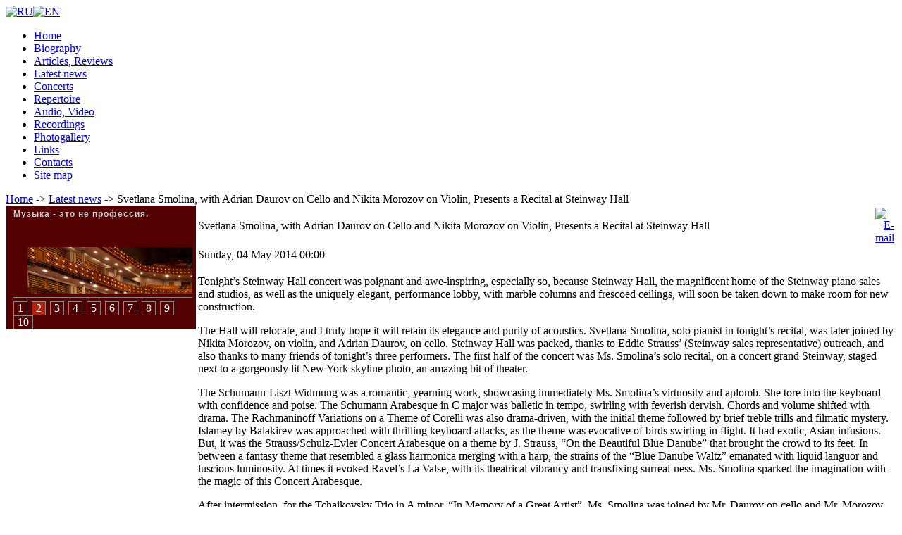

--- FILE ---
content_type: text/html; charset=utf-8
request_url: http://ssmolina.com/index.php/en/latest-news/528-svetlana-smolina-with-adrian-daurov-on-cello-and-nikita-morozov-on-violin-presents-a-recital-at-steinway-hall
body_size: 106206
content:

<!DOCTYPE html PUBLIC "-//W3C//DTD XHTML 1.0 Transitional//EN" "http://www.w3.org/TR/xhtml1/DTD/xhtml1-transitional.dtd">
<html xmlns="http://www.w3.org/1999/xhtml" xml:lang="en-gb" lang="en-gb" >
<head>
<meta name="google-site-verification" content="l726Sz1HGu_kK-iUeaJ8PnJ1iIjR84G4B0hJMWzA0qs" />
<meta name='yandex-verification' content='568e23b778915df3' />

 <script type="text/javascript">

 // assign variables

  var flopar_imgpath = "http://ssmolina.com/plugins/content/floatingparticles/images/balloons/";
 
 var flopar_objects = "balloons";
 var flopar_imgtype = "gif";
 var flopar_imgnumber = 9;

 var flopar_amount = 10;
 var flopar_speed = 10;
 var flopar_timeout = 10;
 var flopar_counter = 0;
 var flopar_fade = 1; /* fade out at the end */

 var flopar_direction = -1;
 var flopar_comein = 0;
 var flopar_fadein = 0;

 var flopar_type = "floating";
 var flopar_whirl = 0;
 var flopar_snowing = 0;
 var flopar_dancing = 0;
 var flopar_pulse = 0;
 var flopar_step = 0.05;
 var flopar_mouseeffect = 0;
 var flopar_different = "equal";

 </script>

   <base href="http://ssmolina.com/index.php/latest-news/528-svetlana-smolina-with-adrian-daurov-on-cello-and-nikita-morozov-on-violin-presents-a-recital-at-steinway-hall" />
  <meta http-equiv="content-type" content="text/html; charset=utf-8" />
  <meta name="robots" content="index, follow" />
  <meta name="keywords" content="" />
  <meta name="title" content="Svetlana Smolina, with Adrian Daurov on Cello and Nikita Morozov on Violin, Presents a Recital at Steinway Hall" />
  <meta name="description" content="" />
  <meta name="generator" content="Joomla! 1.5 - Open Source Content Management, css2switch by Dominik Piotr Gorczyca - www.mediahof.de" />
  <title>Svetlana Smolina, with Adrian Daurov on Cello and Nikita Morozov on Violin, Presents a Recital at Steinway Hall</title>
  <link href="/favicon.ico" rel="shortcut icon" type="image/x-icon" />
  <link rel="stylesheet" href="/modules/mod_textscroller/assets/css/style.css" type="text/css" />
  <link rel="stylesheet" href="http://ssmolina.com/modules/mod_socialmedialinks/style.css" type="text/css" />
  <link rel="stylesheet" href="http://ssmolina.com//modules/mod_jslideshow/css/slideshow.css" type="text/css" />
  <script type="text/javascript" src="/plugins/system/mtupgrade/mootools.js"></script>
  <script type="text/javascript" src="/media/system/js/caption.js"></script>
  <script type="text/javascript" src="/modules/mod_textscroller/assets/js/script.js"></script>
  <script type="text/javascript" src="http://ssmolina.com//modules/mod_jslideshow/js/jquery-1.3.2.min.js"></script>
  <script type="text/javascript" src="http://ssmolina.com//modules/mod_jslideshow/js/jquery.cycle.js"></script>
  <script type="text/javascript" src="http://ssmolina.com//modules/mod_jslideshow/js/slideshow.js"></script>
  <script type="text/javascript" src="http://ssmolina.com/plugins/content/floatingparticles/js/floatingparticles.js"></script>
  <script type="text/javascript">

 window.addEvent('domready', function() {
  TextScroller(Array(90, 0, 10, 20000, 2, 1));
 });

  </script>
  <script src="http://ssmolina.com/plugins/content/1pixelout/audio-player.js" type="text/javascript"></script>

<link rel="stylesheet" href="/templates/system/css/system.css" type="text/css" />
<link rel="stylesheet" href="/templates/siteground-j15-80/css/template.css" type="text/css" />

<!--[if lte IE 6]>
<link href="/templates/siteground-j15-80/css/ie6.css" rel="stylesheet" type="text/css" />
<![endif]-->

</head>

<body id="page_bg">


 <div id="container">
    <div id="search_bg">
   <div id="search">
    <div id="jflanguageselection"><div class="rawimages"><span><a href="http://ssmolina.com/index.php/ru/latest-news-ru/528-svetlana-smolina-with-adrian-daurov-on-cello-and-nikita-morozov-on-violin-presents-a-recital-at-steinway-hall"><img src="/components/com_joomfish/images/flags/ru.gif" alt="RU" title="RU" /></a></span><span id="active_language"><a href="http://ssmolina.com/index.php/en/latest-news/528-svetlana-smolina-with-adrian-daurov-on-cello-and-nikita-morozov-on-violin-presents-a-recital-at-steinway-hall"><img src="/components/com_joomfish/images/flags/en.gif" alt="EN" title="EN" /></a></span></div></div><!--Joom!fish V2.0.4 (Lightning)-->
<!-- &copy; 2003-2009 Think Network, released under the GPL. -->
<!-- More information: at http://www.joomfish.net -->
 
   </div>
  </div>
    
  <div id="pillmenu">
   <ul class="menu"><li class="item5"><a href="http://ssmolina.com/"><span>Home</span></a></li><li class="item7"><a href="/index.php/en/biography"><span>Biography</span></a></li><li class="item9"><a href="/index.php/en/articles-reviews"><span>Articles, Reviews</span></a></li><li id="current" class="active item41"><a href="/index.php/en/latest-news"><span>Latest news</span></a></li><li class="item11"><a href="/index.php/en/concerts"><span>Concerts</span></a></li><li class="item42"><a href="/index.php/en/repertoire"><span>Repertoire</span></a></li><li class="item32"><a href="/index.php/en/audio-video"><span>Audio, Video</span></a></li><li class="item44"><a href="/index.php/en/recordings"><span>Recordings</span></a></li><li class="item37"><a href="/index.php/en/photogallery"><span>Photogallery</span></a></li><li class="item33"><a href="/index.php/en/links"><span>Links</span></a></li><li class="item43"><a href="/index.php/en/contacts"><span>Contacts</span></a></li><li class="item17"><a href="/index.php/en/site-map"><span>Site map</span></a></li></ul>
   <span class="breadcrumbs pathway">
<a href="http://ssmolina.com/" class="pathway">Home</a> -> <a href="/index.php/en/latest-news" class="pathway">Latest news</a> -> Svetlana Smolina, with Adrian Daurov on Cello and Nikita Morozov on Violin, Presents a Recital at Steinway Hall</span>

   <div id="outside"></div>
  </div>

  
 <div id="header">

   
         
  <div id="img2"></div>

   <div class="boxes">
      <div class="modulecss">
   <div>
    <div>
     <div>
           <script type="text/javascript" language="javascript">
$(function() {
    // add a 'js' class to the body
    $('body').addClass('js');
    
    // initialise the slideshow when the DOM is ready
    $slideshow.init('fade', 100, 3000, 300, 'false' );
});  
</script>

<div id="slideshow">
    <div class="slides">
        <ul>
   <li id='slide-0'><h2>Eastern Connecticut Symphony Orchestra kicks off its 2018-19 season</h2><div style="box-sizing: border-box; margin: 30px 0px 0px; padding: 0px; color: #333333; font-family: sans-serif; font-size: medium;">
<h3 style="box-sizing: border-box; margin: 0px !important; padding: 0px; font-family: proxima-nova, sans-serif; color: #231f20; -webkit-font-smoothing: antialiased; text-rendering: auto; font-weight: 200; position: relative; font-size: 1em; line-height: 1.4em;">By&nbsp;<a href="https://www.theday.com/apps/pbcs.dll/personalia?ID=l.howard" style="box-sizing: border-box; background: 0px 0px; color: #231f20; text-decoration-line: none; outline: 0px;"><span style="box-sizing: border-box; font-weight: 700;">Lee Howard</span></a> Day staff writer</h3>
<div style="box-sizing: border-box; margin: 0px; padding: 0px; font-family: proxima-nova, sans-serif; color: #231f20; font-size: 1em; line-height: 1.4em;"><span style="box-sizing: border-box; display: inline-block; font-variant-numeric: normal; font-variant-east-asian: normal; font-stretch: normal; line-height: 1; font-family: FontAwesome; font-size: inherit; text-rendering: auto; -webkit-font-smoothing: antialiased; color: #666666;"> </span> <a name="Email Lee" href="mailto:l.howard@theday.com" title="Email Lee" style="box-sizing: border-box; background: 0px 0px; color: #336699; text-decoration-line: none; outline: 0px;">l.howard@theday.com</a> <span style="box-sizing: border-box; display: inline-block; font-variant-numeric: normal; font-variant-east-asian: normal; font-stretch: normal; font-size: 1.33333em; line-height: 0.75em; font-family: FontAwesome; text-rendering: auto; -webkit-font-smoothing: antialiased; vertical-align: -15%; color: #666666;"> </span> <a name="Follow Lee on Twitter" href="http://www.twitter.com/KingstonLeeHow" target="_blank" title="Follow Lee on Twitter" style="box-sizing: border-box; background: 0px 0px; color: #336699; text-decoration-line: none; outline: 0px;">KingstonLeeHow</a></div>
</div>
<div style="box-sizing: border-box; margin: 0px; padding: 0px; color: #333333; font-family: sans-serif; font-size: medium;">
<div style="box-sizing: border-box; margin: 14px 0px 0px; padding: 0px; clear: left;">
<p style="box-sizing: border-box; margin: 0px 0px 0.5em; padding: 0px; font-family: kepler-std-semicondensed, serif; color: #231f20; -webkit-font-smoothing: antialiased; text-rendering: auto; font-size: 1.15em; clear: left; line-height: 1.4;"><span style="font-size: 1.15em;">New London – The Eastern Connecticut Symphony Orchestra began its 2018-19 season Saturday at the Garde Arts Center with trapeze-like performances of four distinctive pieces, including three rhapsodies, all of which called for intricate coordination among all four sections of the ensemble.</span></p>
<p style="box-sizing: border-box; margin: 0px 0px 0.5em; padding: 0px; font-family: kepler-std-semicondensed, serif; color: #231f20; -webkit-font-smoothing: antialiased; text-rendering: auto; font-size: 1.15em; clear: left; line-height: 1.4;">“It was terrifying,” one member of the orchestra could be heard saying after the performance, which was attended by about 900 people&nbsp;and that began at the new ECSO start time of 7:30, a half hour earlier than concerts of the past.</p>
<p style="box-sizing: border-box; margin: 0px 0px 0.5em; padding: 0px; font-family: kepler-std-semicondensed, serif; color: #231f20; -webkit-font-smoothing: antialiased; text-rendering: auto; font-size: 1.15em; clear: left; line-height: 1.4;">There were a few wobbles at the beginning as players worked out opening-night jitters, but the overall effect was masterful, as music director and conductor Toshiyuki Shimada drew out all the tempo changes and dynamic variances to enhance the drama.</p>
<p style="box-sizing: border-box; margin: 0px 0px 0.5em; padding: 0px; font-family: kepler-std-semicondensed, serif; color: #231f20; -webkit-font-smoothing: antialiased; text-rendering: auto; font-size: 1.15em; clear: left; line-height: 1.4;">The highlight of the evening had to be Sergei Rachmaninoff’s “Rhapsody on a Theme of Paganini,” Op. 43, featuring the smoking hot playing of pianist Svetlana Smolina, who came out on stage in a glittering red strapless gown so beguiling that the audience&nbsp;chuckled when she had to adjust her dress to be comfortable enough to sit in front of the keys.</p>
<p style="box-sizing: border-box; margin: 0px 0px 0.5em; padding: 0px; font-family: kepler-std-semicondensed, serif; color: #231f20; -webkit-font-smoothing: antialiased; text-rendering: auto; font-size: 1.15em; clear: left; line-height: 1.4;">Never letting her concentration waver, Smolina proceeded to pounce on each note with either great ferocity or eager tenderness, majestically alternating between a clump of chords and a cascade of shimmering harplike high notes.</p>
<p style="box-sizing: border-box; margin: 0px 0px 0.5em; padding: 0px; font-family: kepler-std-semicondensed, serif; color: #231f20; -webkit-font-smoothing: antialiased; text-rendering: auto; font-size: 1.15em; clear: left; line-height: 1.4;">This rhapsody is a real showpiece, with one of the most romantic melodies of all time, and the execution of the work was exquisite, Shimada wringing every last sentiment out the string section while Smolina alternately marched and gamboled up and down the keys right up until the humorous and unexpected ending.</p>
<div id="box-STF" style="box-sizing: border-box; margin: 10px 0px 20px 10px; padding: 0px; text-align: center; overflow: hidden; clear: right; float: right;">
<div id="google_ads_iframe_/12638013/Arts_Entertainment_Music_300x250_1__container__" style="box-sizing: border-box; margin: 0px; padding: 0px; border: 0pt none;"></div>
</div>
<p>&nbsp;</p>
<p style="box-sizing: border-box; margin: 0px 0px 0.5em; padding: 0px; font-family: kepler-std-semicondensed, serif; color: #231f20; -webkit-font-smoothing: antialiased; text-rendering: auto; font-size: 1.15em; clear: left; line-height: 1.4;">The audience gave Smolina and the orchestra one of the most extended standing ovations ever during an ECSO concert.</p>
<p style="box-sizing: border-box; margin: 0px 0px 0.5em; padding: 0px; font-family: kepler-std-semicondensed, serif; color: #231f20; -webkit-font-smoothing: antialiased; text-rendering: auto; font-size: 1.15em; clear: left; line-height: 1.4;">The Rachmaninoff piece had been preceded by George Enescu’s “Romanian Rhapsody,” Opus 11, No. 1, a lively and colorful piece that proved very enjoyable, with its danceable Romanian folk melodies influenced by gypsy music, not to mention its frenetic pace. The orchestration included a piccolo solo that burst forth like a teapot whistle and had several members of the audience holding their ears, and later the circus-like tempo full of trumpet wails, cymbal crashes and kettle drum rolls kept the audience fully engaged, except for a brief interlude in the balcony when the ECSO youth orchestra and string ensemble were allowed to filter into the back of the Garde during the performance.</p>
<p style="box-sizing: border-box; margin: 0px 0px 0.5em; padding: 0px; font-family: kepler-std-semicondensed, serif; color: #231f20; -webkit-font-smoothing: antialiased; text-rendering: auto; font-size: 1.15em; clear: left; line-height: 1.4;">(It should be noted that the young people were a great addition to the orchestra as it played the national anthem to start the season, and it was wonderful to see them in the audience as well, but perhaps the ECSO should have allowed more time for them to get from the stage to their seats.)</p>
<p style="box-sizing: border-box; margin: 0px 0px 0.5em; padding: 0px; font-family: kepler-std-semicondensed, serif; color: #231f20; -webkit-font-smoothing: antialiased; text-rendering: auto; font-size: 1.15em; clear: left; line-height: 1.4;">Two other pieces on the night, Maurice Ravel’s “Rapsodie espagnole” and Christopher Rouse’s “Rapture,” were equally engaging.</p>
<p style="box-sizing: border-box; margin: 0px 0px 0.5em; padding: 0px; font-family: kepler-std-semicondensed, serif; color: #231f20; -webkit-font-smoothing: antialiased; text-rendering: auto; font-size: 1.15em; clear: left; line-height: 1.4;">"Rapture," one of the few ECSO performances featuring a living composer, is a real find, starting out as a tone poem solidified by the ostinato line of the double basses and featuring bird-like melodies in the flute section as well as the interesting juxtaposition of the bassoon and violin.</p>
<p style="box-sizing: border-box; margin: 0px 0px 0.5em; padding: 0px; font-family: kepler-std-semicondensed, serif; color: #231f20; -webkit-font-smoothing: antialiased; text-rendering: auto; font-size: 1.15em; clear: left; line-height: 1.4;">As the tempo gradually increases throughout the piece, the brass and percussion sections become more prominent, with the unusual scoring calling for a bass drum, triangle, tam-tam, chimes and glockenspiel. The unusual combinations in the percussion section combined with the gradually&nbsp;increasing tempo required a circus-like performance by Shimada, who brilliantly cued players and held the sections together as the piece came to its thrilling and beautiful ending.</p>
<p style="box-sizing: border-box; margin: 0px 0px 0.5em; padding: 0px; font-family: kepler-std-semicondensed, serif; color: #231f20; -webkit-font-smoothing: antialiased; text-rendering: auto; font-size: 1.15em; clear: left; line-height: 1.4;">Ravel’s masterpiece, a big and brooding homage to the composer’s Basque heritage, needed no introduction to the ECSO crowd, and as with other works on the night Shimada did not offer one, an unusual departure for the maestro. Instead, he let his players do the talking, spinning out a dramatic interpretation of the Spanish melodies, full of fire and rhythmic perfection featuring castanets and the tambourine. The final festival movement brimmed with lively playing, particularly in the woodwinds, bringing the evening to an exciting and upbeat conclusion.</p>
</div>
</div><p><br /></p></li><li id='slide-1'><h2>Музыка - это не профессия.</h2><div style="font-family: UICTFontTextStyleTallBody; font-size: 17px; box-sizing: border-box; margin-bottom: 20px;" mce_style="font-family: UICTFontTextStyleTallBody; font-size: 17px; box-sizing: border-box; margin-bottom: 20px;"><span style="background-color: rgba(255, 255, 255, 0);" mce_style="background-color: rgba(255, 255, 255, 0);"><img src="http://www.nnews.nnov.ru/media/W1siZiIsInRodW1icy8yMDE4XzEwXzI1LzUyMDk2OV84MDB4NTM0LmpwZyJdXQ?sha=87ef21044dcb1057" mce_src="http://www.nnews.nnov.ru/media/W1siZiIsInRodW1icy8yMDE4XzEwXzI1LzUyMDk2OV84MDB4NTM0LmpwZyJdXQ?sha=87ef21044dcb1057" border="0" alt="Светлана Смолина: «Музыка – это не профессия»" width="470" height="327" style="box-sizing: border-box; vertical-align: middle; width: 470px; margin-bottom: 5px; padding: 20px !important;"></span></div>
<div style="font-family: UICTFontTextStyleTallBody; font-size: 17px; box-sizing: border-box; margin-bottom: 10px; overflow: hidden;" mce_style="font-family: UICTFontTextStyleTallBody; font-size: 17px; box-sizing: border-box; margin-bottom: 10px; overflow: hidden;">
<p style="box-sizing: border-box; margin: 0px 0px 18px; line-height: 20px; text-align: justify; padding: 0px 20px;" mce_style="box-sizing: border-box; margin: 0px 0px 18px; line-height: 20px; text-align: justify; padding: 0px 20px;"><br /></p>
<p style="box-sizing: border-box; margin: 0px 0px 18px; line-height: 20px; padding: 0px 20px;" mce_style="box-sizing: border-box; margin: 0px 0px 18px; line-height: 20px; padding: 0px 20px;"><strong style="box-sizing: border-box;" mce_style="box-sizing: border-box;"><em style="box-sizing: border-box; background-color: rgba(255, 255, 255, 0);" mce_style="box-sizing: border-box; background-color: rgba(255, 255, 255, 0);">Прошли годы после отъезда Светланы Смолиной из Нижнего Новгорода, но меломаны помнят, какие аншлаги собирала эта симпатичная серьезная девочка, абсолютно совершенная на сцене. Получив блестящее образование в США и Европе, она стала звездой мирового масштаба, но при всей своей востребованности на ведущих концертных площадках не забывает и родной город.&nbsp;<br style="box-sizing: border-box;" mce_style="box-sizing: border-box;"></em></strong></p>
<p style="box-sizing: border-box; margin: 0px 0px 18px; line-height: 20px; padding: 0px 20px;" mce_style="box-sizing: border-box; margin: 0px 0px 18px; line-height: 20px; padding: 0px 20px;"><strong style="box-sizing: border-box;" mce_style="box-sizing: border-box;"><em style="box-sizing: border-box; background-color: rgba(255, 255, 255, 0);" mce_style="box-sizing: border-box; background-color: rgba(255, 255, 255, 0);">Не так давно урожденная нижегородка, сормовичка Светлана Смолина приезжала с концертом в Нижний Новгород. Вместе с санкт-петербургским виолончелистом, заслуженным артистом России Олегом Сендецким она выступила в старом актовом зале Университета, вновь поразив слушателей красотой звука и общим благородством игры. </em></strong></p>
<p style="box-sizing: border-box; margin: 0px 0px 18px; line-height: 20px; padding: 0px 20px;" mce_style="box-sizing: border-box; margin: 0px 0px 18px; line-height: 20px; padding: 0px 20px;"><strong style="box-sizing: border-box;" mce_style="box-sizing: border-box;"><em style="box-sizing: border-box; background-color: rgba(255, 255, 255, 0);" mce_style="box-sizing: border-box; background-color: rgba(255, 255, 255, 0);">Конечно, нижегородский визит Светланы был донельзя насыщен и работой, и личными встречами, но она сумела найти время для интервью и рассказать корреспонденту «НН» о своей жизни за границей.</em></strong></p>
<p style="box-sizing: border-box; margin: 0px 0px 18px; line-height: 20px; padding: 0px 20px;" mce_style="box-sizing: border-box; margin: 0px 0px 18px; line-height: 20px; padding: 0px 20px;"><strong style="box-sizing: border-box; background-color: rgba(255, 255, 255, 0);" mce_style="box-sizing: border-box; background-color: rgba(255, 255, 255, 0);">К цели - кратчайшим путем&nbsp;<br style="box-sizing: border-box;" mce_style="box-sizing: border-box;"></strong></p>
<p style="box-sizing: border-box; margin: 0px 0px 18px; line-height: 20px; padding: 0px 20px;" mce_style="box-sizing: border-box; margin: 0px 0px 18px; line-height: 20px; padding: 0px 20px;"><strong style="box-sizing: border-box;" mce_style="box-sizing: border-box;"><em style="box-sizing: border-box; background-color: rgba(255, 255, 255, 0);" mce_style="box-sizing: border-box; background-color: rgba(255, 255, 255, 0);">- Общепринято считать, что у детей, посещающих музыкальную школу, «нет детства», потому что все время они проводят за ненавистным инструментом. Как обстояло в вашем случае?</em></strong></p>
<p style="box-sizing: border-box; margin: 0px 0px 18px; line-height: 20px; padding: 0px 20px;" mce_style="box-sizing: border-box; margin: 0px 0px 18px; line-height: 20px; padding: 0px 20px;"><span style="background-color: rgba(255, 255, 255, 0);" mce_style="background-color: rgba(255, 255, 255, 0);">- Я начала учиться специальному фортепиано в одиннадцатой музыкальной школе у Людмилы Борисовны Мёдовой и Людмилы Николаевны Ходаченко. Заниматься меня никто и никогда не заставлял, так что детство - было! Ну, что значит «было»… Я училась в физико-математической школе №82, сейчас это лицей, и учеба там была достаточно серьезной. Вообще я поздно сделала выбор в пользу музыки: до двенадцати лет и не думала, что &nbsp;это будет «мое», так что первые лет пять занималась практически для собственного удовольствия. &nbsp;Очень любила быть на сцене. Уже в первый год обучения мы играли камерные концерты Баха, я была в составе и трио, и квартета, и выход на сцену для меня всегда был большим праздником. Я всегда чувствовала энергетику зала и, думаю, именно это чувство дало посыл к решению стать музыкантом. Энергообмен между солистом и публикой несравним ни с чем, подобного нет ни в одной профессии.</span></p>
<p style="box-sizing: border-box; margin: 0px 0px 18px; line-height: 20px; padding: 0px 20px;" mce_style="box-sizing: border-box; margin: 0px 0px 18px; line-height: 20px; padding: 0px 20px;"><span style="background-color: rgba(255, 255, 255, 0);" mce_style="background-color: rgba(255, 255, 255, 0);">А в пятом классе меня показали Наталье Николаевне Фиш, и на первой встрече с ней я исполнила самый настоящий концерт, развернутую художественную программу: этюды Шопена, сонаты… Когда она взяла меня в свой класс, то, помню, целых полгода не разрешала играть ничего кроме упражнений и этюдов, что меня, конечно, возмущало. Но после я стала безумно ей благодарна: Наталья Николаевна очень быстро поставила мне технику и исправила некоторые недостатки, бывшие до того незамеченными. </span></p>
<p style="box-sizing: border-box; margin: 0px 0px 18px; line-height: 20px; padding: 0px 20px;" mce_style="box-sizing: border-box; margin: 0px 0px 18px; line-height: 20px; padding: 0px 20px;"><strong style="box-sizing: border-box;" mce_style="box-sizing: border-box;"><em style="box-sizing: border-box; background-color: rgba(255, 255, 255, 0);" mce_style="box-sizing: border-box; background-color: rgba(255, 255, 255, 0);">- Расскажите, пожалуйста, подробнее о ваших занятиях в классе этого легендарного педагога.</em></strong></p>
<p style="box-sizing: border-box; margin: 0px 0px 18px; line-height: 20px; padding: 0px 20px;" mce_style="box-sizing: border-box; margin: 0px 0px 18px; line-height: 20px; padding: 0px 20px;"><span style="background-color: rgba(255, 255, 255, 0);" mce_style="background-color: rgba(255, 255, 255, 0);">- Наталья Николаевна – необыкновенный человек, о ней можно – и нужно! - написать книгу. От нее идет невероятная энергетика, меня лично заряжающая на целый год! Во мне, как и во всех своих учениках, она воспитала любовь к музыке и привила нам неоспоримую истину: &nbsp;музыка – это не профессия, а жизнь. </span></p>
<p style="box-sizing: border-box; margin: 0px 0px 18px; line-height: 20px; padding: 0px 20px;" mce_style="box-sizing: border-box; margin: 0px 0px 18px; line-height: 20px; padding: 0px 20px;"><span style="background-color: rgba(255, 255, 255, 0);" mce_style="background-color: rgba(255, 255, 255, 0);">Наталья Николаевна особо обращает внимание на то, как ученик способен сам подготовиться к выступлению на сцене. Ведь рано или поздно мы останемся без профессоров. Это психологически настраивает на правильную волну: какой бы ни был удачный концерт, ты понимаешь, что всегда можешь сделать еще больше… и делаешь еще больше. </span></p>
<p style="box-sizing: border-box; margin: 0px 0px 18px; line-height: 20px; padding: 0px 20px;" mce_style="box-sizing: border-box; margin: 0px 0px 18px; line-height: 20px; padding: 0px 20px;"><span style="background-color: rgba(255, 255, 255, 0);" mce_style="background-color: rgba(255, 255, 255, 0);">Она воспитывает гения в каждом. В любом ребенке есть талант, просто не все и не сразу могут это определить. А Наталья Николаевна видит потенциал каждого ученика и помогает ему индивидуальным подходом, раскрывая не просто пианиста, а личность. Нередко по тем или иным причинам ученики копируют своих профессоров, так что с закрытыми глазами можно угадать, кто у кого обучается, а вот в классе Натальи Николаевны все играют по-разному, каждый в своем стиле. </span></p>
<p style="box-sizing: border-box; margin: 0px 0px 18px; line-height: 20px; padding: 0px 20px;" mce_style="box-sizing: border-box; margin: 0px 0px 18px; line-height: 20px; padding: 0px 20px;"><span style="background-color: rgba(255, 255, 255, 0);" mce_style="background-color: rgba(255, 255, 255, 0);">В нашем классе не было деления на «звезд» и «не-звезд». Всех учеников Наталья Николаевна держит вместе, как большую семью, и мы учимся друг у друга. </span></p>
<p style="box-sizing: border-box; margin: 0px 0px 18px; line-height: 20px; padding: 0px 20px;" mce_style="box-sizing: border-box; margin: 0px 0px 18px; line-height: 20px; padding: 0px 20px;"><span style="background-color: rgba(255, 255, 255, 0);" mce_style="background-color: rgba(255, 255, 255, 0);">Многие профессора учат от урока до урока, натаскивают на хорошее выступление, на экзамен. Не более. Наталья Николаевна, разумеется, дает технику, учит всем стилям, невероятно развивает учеников в пианистическом плане. Но также следит, чтобы мы книжки читали, в музеи и театры ходили бы и многое другое. Ведь быть хорошим музыкантом – это не только уметь играть на пианино, но знать историю, культуру, архитектуру, живопись. А главное - она привила нам безграничную любовь к тому, чем мы занимаемся. И это единственно верный путь: нельзя воспринимать музыку как работу. Это должна быть стихия... действительно, как любовь – первая и последняя! </span></p>
<p style="box-sizing: border-box; margin: 0px 0px 18px; line-height: 20px; padding: 0px 20px;" mce_style="box-sizing: border-box; margin: 0px 0px 18px; line-height: 20px; padding: 0px 20px;"><strong style="box-sizing: border-box;" mce_style="box-sizing: border-box;"><em style="box-sizing: border-box; background-color: rgba(255, 255, 255, 0);" mce_style="box-sizing: border-box; background-color: rgba(255, 255, 255, 0);">- Намного ли больше вам пришлось заниматься, когда вы перешли в класс к Наталье Николаевне?</em></strong></p>
<p style="box-sizing: border-box; margin: 0px 0px 18px; line-height: 20px; padding: 0px 20px;" mce_style="box-sizing: border-box; margin: 0px 0px 18px; line-height: 20px; padding: 0px 20px;"><span style="background-color: rgba(255, 255, 255, 0);" mce_style="background-color: rgba(255, 255, 255, 0);">- Больше – не значит лучше. Важно качество занятий. Ребенку-музыканту на этом этапе необходима помощь старших профессионалов, которые помогают поставить правильную цель и достичь ее максимально эффективным путем. Играть «много» необязательно. Рахманинов занимался по три часа в день, Денис Мацуев работает примерно столько же. Очень интересно заниматься без нот и без рояля. При таких штудиях произведение воспринимается по-другому: выстраивается его структура, продумываются эмоции, подход к кульминациям.</span></p>
<p style="box-sizing: border-box; margin: 0px 0px 18px; line-height: 20px; padding: 0px 20px;" mce_style="box-sizing: border-box; margin: 0px 0px 18px; line-height: 20px; padding: 0px 20px;"><span style="background-color: rgba(255, 255, 255, 0);" mce_style="background-color: rgba(255, 255, 255, 0);">Однажды мне пришлось за час запомнить наизусть вторую часть Первого концерта Рахманинова, сидя в библиотеке - просто за столом, без инструмента. Наталья Николаевна сказала просто: «Даю час. Вернусь – раскрою ноты на любом месте и проверю». Как назло, в тот час в училище не было свободных роялей, так что пришлось учить – и выучить! - без инструмента. </span></p>
<p style="box-sizing: border-box; margin: 0px 0px 18px; line-height: 20px; padding: 0px 20px;" mce_style="box-sizing: border-box; margin: 0px 0px 18px; line-height: 20px; padding: 0px 20px;"><strong style="box-sizing: border-box;" mce_style="box-sizing: border-box;"><em style="box-sizing: border-box; background-color: rgba(255, 255, 255, 0);" mce_style="box-sizing: border-box; background-color: rgba(255, 255, 255, 0);">- Раз уж вы начали приоткрывать профессиональные тайны, скажите: что еще важно во время занятий?</em></strong></p>
<p style="box-sizing: border-box; margin: 0px 0px 18px; line-height: 20px; padding: 0px 20px;" mce_style="box-sizing: border-box; margin: 0px 0px 18px; line-height: 20px; padding: 0px 20px;"><span style="background-color: rgba(255, 255, 255, 0);" mce_style="background-color: rgba(255, 255, 255, 0);">- Очень важно держать себя в концертном настрое, представляя, что ты играешь на сцене, а не в классе. Тогда продуктивность повышается на двести процентов, а время занятий соответственно уменьшается на много часов.</span></p>
<p style="box-sizing: border-box; margin: 0px 0px 18px; line-height: 20px; padding: 0px 20px;" mce_style="box-sizing: border-box; margin: 0px 0px 18px; line-height: 20px; padding: 0px 20px;"><span style="background-color: rgba(255, 255, 255, 0);" mce_style="background-color: rgba(255, 255, 255, 0);">Я часто занимаюсь в самолетах, в поездах и вообще в длительных поездках просто с нотами в руках, подобно дирижеру, обдумывая краски, фразировку, форму и прочее. Это всегда ставит голову на место. &nbsp;Да и вообще для музыканта очень важно быть готовым играть в любых условиях без разыгрывания и прочих приготовлений. Нередко я специально ставлю себя в экстремальные &nbsp;условия, даже когда есть возможность для нормальных занятий – и открываю в себе экстренные «волшебные силы», о наличии которых раньше и не подозревала... и это неизменно приятные открытия. Это умение я совершенствую по сей день. Ведь жизнь артиста - почти всегда экстремальное бытие между поездками и сценами на фоне вечной нехватки времени.</span></p>
<p style="box-sizing: border-box; margin: 0px 0px 18px; line-height: 20px; padding: 0px 20px;" mce_style="box-sizing: border-box; margin: 0px 0px 18px; line-height: 20px; padding: 0px 20px;"><span style="background-color: rgba(255, 255, 255, 0);" mce_style="background-color: rgba(255, 255, 255, 0);">Одним словом, самое важное в занятиях - правильно настроить собственную голову. И, при полном высвобождении своих эмоций во время исполнения, уметь себя контролировать даже в моменты максимальной свободы и экстаза.</span></p>
<p style="box-sizing: border-box; margin: 0px 0px 18px; line-height: 20px; padding: 0px 20px;" mce_style="box-sizing: border-box; margin: 0px 0px 18px; line-height: 20px; padding: 0px 20px;"><strong style="box-sizing: border-box; background-color: rgba(255, 255, 255, 0);" mce_style="box-sizing: border-box; background-color: rgba(255, 255, 255, 0);">Учиться по-русски<br style="box-sizing: border-box;" mce_style="box-sizing: border-box;"></strong></p>
<p style="box-sizing: border-box; margin: 0px 0px 18px; line-height: 20px; padding: 0px 20px;" mce_style="box-sizing: border-box; margin: 0px 0px 18px; line-height: 20px; padding: 0px 20px;"><strong style="box-sizing: border-box;" mce_style="box-sizing: border-box;"><em style="box-sizing: border-box; background-color: rgba(255, 255, 255, 0);" mce_style="box-sizing: border-box; background-color: rgba(255, 255, 255, 0);">- Расскажите, пожалуйста, как произошел ваш отъезд из России?</em></strong></p>
<p style="box-sizing: border-box; margin: 0px 0px 18px; line-height: 20px; padding: 0px 20px;" mce_style="box-sizing: border-box; margin: 0px 0px 18px; line-height: 20px; padding: 0px 20px;"><span style="background-color: rgba(255, 255, 255, 0);" mce_style="background-color: rgba(255, 255, 255, 0);">- Когда я была студенткой третьего курса музыкального училища, то ездила на консультации к профессору Московской консерватории Сергею Доренскому: были планы поступать в его класс. Но в это же время мне посоветовали показаться еще одному московскому профессору, Александру Торадзе – он играл в программе «Белых ночей» у Гергиева, был победителем клиберновского конкурса и как раз в том году набирал класс в Индианский Университет. После прослушивания он предложил поехать учиться к нему на полную стипендию. И мне пришлось экстерном, за два летних месяца, пройти еще один год училищной программы, чтобы получить диплом о среднем специальном образовании. </span></p>
<p style="box-sizing: border-box; margin: 0px 0px 18px; line-height: 20px; padding: 0px 20px;" mce_style="box-sizing: border-box; margin: 0px 0px 18px; line-height: 20px; padding: 0px 20px;"><span style="background-color: rgba(255, 255, 255, 0);" mce_style="background-color: rgba(255, 255, 255, 0);">Александр Торадзе стал для меня, как и для всех своих учеников, не только профессором, но и близким другом, и в некотором смысле папой, и помог сделать решающий шаг на мировую &nbsp;сцену. Он вообще здорово помогал в этом отношении своим студентам – а это, между прочим, нечастое качество у профессоров – например, организовывая ученикам концерты в самых престижных залах и в программах фестивалей, где участвовал сам. Также мы, воспитанники класса Торадзе, играли концерты-марафоны: устраивали вечера всех фортепианных произведений того или иного композитора и выходили к инструменту по три-четыре раза кряду, а концерты иногда длились по семь-восемь часов и заканчивались после половины второго ночи! Они так и назывались, Toradze Studio Piano Maraphones, и это было незабываемо! Такой опыт плюс щедро предоставляемые возможности выступать на крупных мировых сценах во время обучения у Лексо - &nbsp;так мы звали нашего любимого профессора - дали мне неоценимый практический опыт. Я поняла, как вести себя на сцене как готовиться, как заниматься. Ведь умение играть на сцене не придет к пианисту, когда он просто сидит в классе. </span></p>
<p style="box-sizing: border-box; margin: 0px 0px 18px; line-height: 20px; padding: 0px 20px;" mce_style="box-sizing: border-box; margin: 0px 0px 18px; line-height: 20px; padding: 0px 20px;"><span style="background-color: rgba(255, 255, 255, 0);" mce_style="background-color: rgba(255, 255, 255, 0);">В итоге я, хотя и учились в Индиане, получила отнюдь не американскую школу, потому что Торадзе – московский профессор. Затем я училась в Брюсселе, и тоже у московского профессора, Евгения Могилевского. </span></p>
<p style="box-sizing: border-box; margin: 0px 0px 18px; line-height: 20px; padding: 0px 20px;" mce_style="box-sizing: border-box; margin: 0px 0px 18px; line-height: 20px; padding: 0px 20px;"><strong style="box-sizing: border-box;" mce_style="box-sizing: border-box;"><em style="box-sizing: border-box; background-color: rgba(255, 255, 255, 0);" mce_style="box-sizing: border-box; background-color: rgba(255, 255, 255, 0);">- То есть «русская школа» – понятие, уже не привязанное к географии?</em></strong></p>
<p style="box-sizing: border-box; margin: 0px 0px 18px; line-height: 20px; padding: 0px 20px;" mce_style="box-sizing: border-box; margin: 0px 0px 18px; line-height: 20px; padding: 0px 20px;"><span style="background-color: rgba(255, 255, 255, 0);" mce_style="background-color: rgba(255, 255, 255, 0);">- Да, сегодня практически во всех странах мира можно найти русских наставников, и даже уехав из России, не потерять ни учебную базу, ни собственное сердце.</span></p>
<p style="box-sizing: border-box; margin: 0px 0px 18px; line-height: 20px; padding: 0px 20px;" mce_style="box-sizing: border-box; margin: 0px 0px 18px; line-height: 20px; padding: 0px 20px;"><strong style="box-sizing: border-box;" mce_style="box-sizing: border-box;"><em style="box-sizing: border-box; background-color: rgba(255, 255, 255, 0);" mce_style="box-sizing: border-box; background-color: rgba(255, 255, 255, 0);">- И все же: сильно ли отличается русская база от европейской манеры?</em></strong></p>
<p style="box-sizing: border-box; margin: 0px 0px 18px; line-height: 20px; padding: 0px 20px;" mce_style="box-sizing: border-box; margin: 0px 0px 18px; line-height: 20px; padding: 0px 20px;"><span style="background-color: rgba(255, 255, 255, 0);" mce_style="background-color: rgba(255, 255, 255, 0);">- В течение трех лет я специально училась «играть по-французски» у французского преподавателя. Мне была интересна европейская школа пианизма, и моим педагогом стала Моник Дюфиль - лучшая ученица Маргарет Лонг, прямая продолжательница традиций Альфреда Корто. Это было ново, интересно… и тяжело. Бывало даже, что я плакала на уроках. Сложность заключалась в том, что в русской школе принято раскрываться и выплескивать все эмоции, а французская школа холоднее, отстраненнее; там другой звук, другие приемы звукоизвлечения. Но в итоге научилась и этому. Очень полезно знать на практике разные мировые школы: не только безусловно великую русскую, но и не менее выдающуюся школу европейскую. Сейчас это пригождается мне и в концертной деятельности, и в преподавании. </span></p>
<p style="box-sizing: border-box; margin: 0px 0px 18px; line-height: 20px; padding: 0px 20px;" mce_style="box-sizing: border-box; margin: 0px 0px 18px; line-height: 20px; padding: 0px 20px;"><strong style="box-sizing: border-box; background-color: rgba(255, 255, 255, 0);" mce_style="box-sizing: border-box; background-color: rgba(255, 255, 255, 0);">Драгоценный дебют<br style="box-sizing: border-box;" mce_style="box-sizing: border-box;"></strong></p>
<p style="box-sizing: border-box; margin: 0px 0px 18px; line-height: 20px; padding: 0px 20px;" mce_style="box-sizing: border-box; margin: 0px 0px 18px; line-height: 20px; padding: 0px 20px;"><strong style="box-sizing: border-box;" mce_style="box-sizing: border-box;"><em style="box-sizing: border-box; background-color: rgba(255, 255, 255, 0);" mce_style="box-sizing: border-box; background-color: rgba(255, 255, 255, 0);">- Директор нижегородской филармонии Ольга Николаевна Томина вывела практическую примету: тот, кто дебютировал на кремлевской сцене нижегородской филармонии, наверняка станет выдающимся музыкантов. Готовы ли вы подтвердить это собственным примером?</em></strong></p>
<p style="box-sizing: border-box; margin: 0px 0px 18px; line-height: 20px; padding: 0px 20px;" mce_style="box-sizing: border-box; margin: 0px 0px 18px; line-height: 20px; padding: 0px 20px;"><span style="background-color: rgba(255, 255, 255, 0);" mce_style="background-color: rgba(255, 255, 255, 0);">- Конечно! Я была стипендиатом «Новых имен». До того выиграла международный конкурс в итальянском городе &nbsp;Сенигаллия, и после этой, первой международной победы Ольга Николаевна &nbsp;пригласила меня выступить в программе Сахаровского фестиваля. Я играла первый концерт Рахманинова, дирижировал Александр Михайлович Скульский. Это было очень важным для меня выступлением, хотя бы потому, что в зале сидел Ростропович и еще ряд выдающихся музыкантов. После концерта Мстислав Леопольдович пришел за кулисы, обнял меня, поцеловал, поздравил с выступлением, пожелал мне удачи в дальнейшей карьере... А еще Ростропович и Скульский расписались в нотах, и эти ноты хранятся у меня до сих пор. </span></p>
<p style="box-sizing: border-box; margin: 0px 0px 18px; line-height: 20px; padding: 0px 20px;" mce_style="box-sizing: border-box; margin: 0px 0px 18px; line-height: 20px; padding: 0px 20px;"><span style="background-color: rgba(255, 255, 255, 0);" mce_style="background-color: rgba(255, 255, 255, 0);">Каждый раз, бывая в Нижнем Новгороде, я с неизменно благоговейным трепетом проезжаю мимо филармонии и посылаю ей воздушные поцелуи. И, конечно, с особыми чувствами выхожу на филармоническую сцену. Там мне нередко предоставлялась возможность выступать с оркестром и это, конечно, дало очень важный, незаменимый опыт. Последний раз я играла у вас два года назад.</span></p>
<p style="box-sizing: border-box; margin: 0px 0px 18px; line-height: 20px; padding: 0px 20px;" mce_style="box-sizing: border-box; margin: 0px 0px 18px; line-height: 20px; padding: 0px 20px;"><strong style="box-sizing: border-box;" mce_style="box-sizing: border-box;"><em style="box-sizing: border-box; background-color: rgba(255, 255, 255, 0);" mce_style="box-sizing: border-box; background-color: rgba(255, 255, 255, 0);">- Чем вы занимаетесь в настоящее время? </em></strong></p>
<p style="box-sizing: border-box; margin: 0px 0px 18px; line-height: 20px; padding: 0px 20px;" mce_style="box-sizing: border-box; margin: 0px 0px 18px; line-height: 20px; padding: 0px 20px;"><span style="background-color: rgba(255, 255, 255, 0);" mce_style="background-color: rgba(255, 255, 255, 0);">- Я веду активную концертную деятельность. Много гастролирую как солистка, играю камерную музыку в дуэтах и ансамблях. В этом сезоне играю с оркестрами в Коннектикуте, Вирджинии, Флориде и Калифорнии, выступаю на фестивалях &nbsp;в Южной Америке, Европе и в Азии. Запланированы концерты с оркестром Dublin Philahrmonic в Китае и Индии, с Orchestrе de Bretagne во Франции и Азии, и еще одно оркестровое выступление - в Буэнос Айресе, в знаменитом Teatro Colon.</span></p>
<p style="box-sizing: border-box; margin: 0px 0px 18px; line-height: 20px; padding: 0px 20px;" mce_style="box-sizing: border-box; margin: 0px 0px 18px; line-height: 20px; padding: 0px 20px;"><span style="background-color: rgba(255, 255, 255, 0);" mce_style="background-color: rgba(255, 255, 255, 0);">Много преподаю. Была приглашенным профессором в двух университетах – Вестчестерском в Пенсильвании и Темпльском в Филадельфии; сейчас веду класс в Центральной музыкальной школе Нью-Йорка – правда, нагрузка небольшая, всего день-два в неделю: родители не любят, когда педагог уезжает. Есть и частные ученики. </span></p>
<p style="box-sizing: border-box; margin: 0px 0px 18px; line-height: 20px; padding: 0px 20px;" mce_style="box-sizing: border-box; margin: 0px 0px 18px; line-height: 20px; padding: 0px 20px;"><span style="background-color: rgba(255, 255, 255, 0);" mce_style="background-color: rgba(255, 255, 255, 0);">Еще уже семь лет, как я являюсь директором международного Филадельфийского фестиваля фортепианных программ. Заявки на участие в этом фестивале подают пианисты со всего мира, в том числе из России, и я приглашаю всех желающих поучаствовать в нем! Есть возможность играть сольные и оркестровые конкурсы, получать мастер-классы от концертмейстеров знаменитого Филадельфийского симфонического оркестра и состязаться за получение премии – это и выступления с оркестром, и стипендия.</span></p>
<p style="box-sizing: border-box; margin: 0px 0px 18px; line-height: 20px; padding: 0px 20px;" mce_style="box-sizing: border-box; margin: 0px 0px 18px; line-height: 20px; padding: 0px 20px;"><span style="background-color: rgba(255, 255, 255, 0);" mce_style="background-color: rgba(255, 255, 255, 0);">Сейчас я приглашена к сотрудничеству с двумя китайскими университетами. </span></p>
<p style="box-sizing: border-box; margin: 0px 0px 18px; line-height: 20px; padding: 0px 20px;" mce_style="box-sizing: border-box; margin: 0px 0px 18px; line-height: 20px; padding: 0px 20px;"><strong style="box-sizing: border-box;" mce_style="box-sizing: border-box;"><em style="box-sizing: border-box; background-color: rgba(255, 255, 255, 0);" mce_style="box-sizing: border-box; background-color: rgba(255, 255, 255, 0);">- Наслышана о «культурной революции» в Китае. Расскажите, пожалуйста, что там происходит в области музыки?</em></strong></p>
<p style="box-sizing: border-box; margin: 0px 0px 18px; line-height: 20px; padding: 0px 20px;" mce_style="box-sizing: border-box; margin: 0px 0px 18px; line-height: 20px; padding: 0px 20px;"><span style="background-color: rgba(255, 255, 255, 0);" mce_style="background-color: rgba(255, 255, 255, 0);">- Каждый раз, когда я приезжаю туда, вновь &nbsp;и вновь получаю шок от музыкального прогресса. Китайцы строят колоссальные, великолепные в акустическом смысле концертные залы, приглашая лучших в мире аудиоинженеров. Steinway открывает в Китае большое представительство, потому что там – подумайте только - ажиотажный спрос на хорошие дорогие рояли! На концертах – аншлаги, потрясающая публика, очень много молодых людей. С интересом и благодарностью слушают любые программы, после концерта час-полтора раздаешь автографы… Словом, там сейчас потрясающий подъем интереса к классической культуре, причем всё это происходит с подлинным энтузиазмом: не просто детей массово принуждают заниматься, но вся страна живет музыкой. Невероятно! И, конечно, что неудивительно, китайские музыканты сейчас везде: это очень талантливая нация, к тому они усердно учатся, приглашают очень много профессоров и из России, и из Европы. Так что сейчас только одних пианистов в Китае семьдесят миллионов.</span></p>
<p style="box-sizing: border-box; margin: 0px 0px 18px; line-height: 20px; padding: 0px 20px;" mce_style="box-sizing: border-box; margin: 0px 0px 18px; line-height: 20px; padding: 0px 20px;"><strong style="box-sizing: border-box; background-color: rgba(255, 255, 255, 0);" mce_style="box-sizing: border-box; background-color: rgba(255, 255, 255, 0);">С роялем и &nbsp;в тонусе<br style="box-sizing: border-box;" mce_style="box-sizing: border-box;"></strong></p>
<p style="box-sizing: border-box; margin: 0px 0px 18px; line-height: 20px; padding: 0px 20px;" mce_style="box-sizing: border-box; margin: 0px 0px 18px; line-height: 20px; padding: 0px 20px;"><strong style="box-sizing: border-box;" mce_style="box-sizing: border-box;"><em style="box-sizing: border-box; background-color: rgba(255, 255, 255, 0);" mce_style="box-sizing: border-box; background-color: rgba(255, 255, 255, 0);">- Сумели ли вы приспособиться к американской жизни, которая, как понимаю, &nbsp;очень отличается от российской?</em></strong></p>
<p style="box-sizing: border-box; margin: 0px 0px 18px; line-height: 20px; padding: 0px 20px;" mce_style="box-sizing: border-box; margin: 0px 0px 18px; line-height: 20px; padding: 0px 20px;"><span style="background-color: rgba(255, 255, 255, 0);" mce_style="background-color: rgba(255, 255, 255, 0);">- Да, отличается, и очень. Но я в Америке живу уже достаточно долго и вполне адаптировалась. Я прошла четыре американских университета, обрела очень много друзей и коллег. Немало в Америке и русских… и, конечно, имеется очень большая конкуренция: в том же Нью-Йорке собралось огромное количество гениальных музыкантов! С одной стороны, это питает, с другой – постоянно держит в тонусе. </span></p>
<p style="box-sizing: border-box; margin: 0px 0px 18px; line-height: 20px; padding: 0px 20px;" mce_style="box-sizing: border-box; margin: 0px 0px 18px; line-height: 20px; padding: 0px 20px;"><span style="background-color: rgba(255, 255, 255, 0);" mce_style="background-color: rgba(255, 255, 255, 0);">Конечно, первый год было сложно. Я часто звонила домой. И мама говорила: «Ну, давай не прямо сейчас. Давай ты завтра уедешь». Так весь первый год она меня там и продержала, а потом я привыкла и поняла, что передо мной открыты большие возможности. </span></p>
<p style="box-sizing: border-box; margin: 0px 0px 18px; line-height: 20px; padding: 0px 20px;" mce_style="box-sizing: border-box; margin: 0px 0px 18px; line-height: 20px; padding: 0px 20px;"><strong style="box-sizing: border-box;" mce_style="box-sizing: border-box;"><em style="box-sizing: border-box; background-color: rgba(255, 255, 255, 0);" mce_style="box-sizing: border-box; background-color: rgba(255, 255, 255, 0);">- А как вы устроились в материальном плане? Есть ли у вас, всемирно известной пианистки, хотя бы собственный дом с бассейном?</em></strong></p>
<p style="box-sizing: border-box; margin: 0px 0px 18px; line-height: 20px; padding: 0px 20px;" mce_style="box-sizing: border-box; margin: 0px 0px 18px; line-height: 20px; padding: 0px 20px;"><span style="background-color: rgba(255, 255, 255, 0);" mce_style="background-color: rgba(255, 255, 255, 0);">- Нет, дома с бассейном у меня нет (смеется). Есть свой рояль – и на том спасибо. Я снимаю квартиру в Нью-Йорке, а также мне предоставляют жилье в Филадельфии, потому что постоянно езжу между этими двумя городами. </span></p>
<p style="box-sizing: border-box; margin: 0px 0px 18px; line-height: 20px; padding: 0px 20px;" mce_style="box-sizing: border-box; margin: 0px 0px 18px; line-height: 20px; padding: 0px 20px;"><strong style="box-sizing: border-box;" mce_style="box-sizing: border-box;"><em style="box-sizing: border-box; background-color: rgba(255, 255, 255, 0);" mce_style="box-sizing: border-box; background-color: rgba(255, 255, 255, 0);">- Соседям ваши ежедневные занятия не мешают? Не стучат они в стену, требуя прекратить игру?</em></strong></p>
<p style="box-sizing: border-box; margin: 0px 0px 18px; line-height: 20px; padding: 0px 20px;" mce_style="box-sizing: border-box; margin: 0px 0px 18px; line-height: 20px; padding: 0px 20px;"><span style="background-color: rgba(255, 255, 255, 0);" mce_style="background-color: rgba(255, 255, 255, 0);">- По-разному. Некоторым соседям мои занятия нравились и они, наоборот, просили, чтобы я играла побольше. Там где я живу сейчас, первые полгода были жалобы. Дело в том, что подо мной живет медсестра, которая работает в скорой помощи и часто выезжает в ночные смены, а днем спит. В итоге мне пришлось поставить на рояль специальную систему, благодаря которой можно заниматься в наушниках. Сейчас ею пользуются многие музыканты. Особенно в Нью-Йорке! </span></p>
<p style="box-sizing: border-box; margin: 0px 0px 18px; line-height: 20px; padding: 0px 20px;" mce_style="box-sizing: border-box; margin: 0px 0px 18px; line-height: 20px; padding: 0px 20px;"><strong style="box-sizing: border-box; background-color: rgba(255, 255, 255, 0);" mce_style="box-sizing: border-box; background-color: rgba(255, 255, 255, 0);">Справка</strong></p>
<p style="box-sizing: border-box; margin: 0px 0px 18px; line-height: 20px; padding: 0px 20px;" mce_style="box-sizing: border-box; margin: 0px 0px 18px; line-height: 20px; padding: 0px 20px;"><em style="box-sizing: border-box; background-color: rgba(255, 255, 255, 0);" mce_style="box-sizing: border-box; background-color: rgba(255, 255, 255, 0);">Светлана Смолина родилась в Нижнем Новгороде, окончила музыкальную школу №11 и нижегородское музыкальное училище им. М. А. Балакирева по классу фортепиано (класс заслуженного работника культуры Натальи Николаевны Фиш). Первый сольный концерт дала в восемь лет.</em></p>
<p style="box-sizing: border-box; margin: 0px 0px 18px; line-height: 20px; padding: 0px 20px;" mce_style="box-sizing: border-box; margin: 0px 0px 18px; line-height: 20px; padding: 0px 20px;"><em style="box-sizing: border-box; background-color: rgba(255, 255, 255, 0);" mce_style="box-sizing: border-box; background-color: rgba(255, 255, 255, 0);">Стипендиат программы «Новые имена». </em></p>
<p style="box-sizing: border-box; margin: 0px 0px 18px; line-height: 20px; padding: 0px 20px;" mce_style="box-sizing: border-box; margin: 0px 0px 18px; line-height: 20px; padding: 0px 20px;"><em style="box-sizing: border-box; background-color: rgba(255, 255, 255, 0);" mce_style="box-sizing: border-box; background-color: rgba(255, 255, 255, 0);">С 1995 года живет в США. </em></p>
<p style="box-sizing: border-box; margin: 0px 0px 18px; line-height: 20px; padding: 0px 20px;" mce_style="box-sizing: border-box; margin: 0px 0px 18px; line-height: 20px; padding: 0px 20px;"><em style="box-sizing: border-box; background-color: rgba(255, 255, 255, 0);" mce_style="box-sizing: border-box; background-color: rgba(255, 255, 255, 0);">Училась в Индианском университете (класс Александра Торадзе), в Брюссельской Королевской консерватории (класс Евгения Могилевского), в консерватории Обердина (класс Моник Дюфиль). Получила степень Doctor of Musical Arts как пианистка &nbsp;в Мичиганском университете (класс Артура Грина).</em></p>
<p style="box-sizing: border-box; margin: 0px 0px 18px; line-height: 20px; padding: 0px 20px;" mce_style="box-sizing: border-box; margin: 0px 0px 18px; line-height: 20px; padding: 0px 20px;"><em style="box-sizing: border-box; background-color: rgba(255, 255, 255, 0);" mce_style="box-sizing: border-box; background-color: rgba(255, 255, 255, 0);">Ведет активную концертную деятельность, принимает участие в знаковых музыкальных фестивалях.</em></p>
<p style="box-sizing: border-box; margin: 0px 0px 18px; line-height: 20px; padding: 0px 20px;" mce_style="box-sizing: border-box; margin: 0px 0px 18px; line-height: 20px; padding: 0px 20px;"><strong style="box-sizing: border-box; background-color: rgba(255, 255, 255, 0);" mce_style="box-sizing: border-box; background-color: rgba(255, 255, 255, 0);">Мария ФЕДОТОВА. Фото из личного архива Светланы СМОЛИНОЙ.</strong></p>
<p style="box-sizing: border-box; margin: 0px 0px 18px; line-height: 20px; padding: 0px 20px;" mce_style="box-sizing: border-box; margin: 0px 0px 18px; line-height: 20px; padding: 0px 20px;"><strong style="box-sizing: border-box; background-color: rgba(255, 255, 255, 0);" mce_style="box-sizing: border-box; background-color: rgba(255, 255, 255, 0);">На фото: Это концертный зал Arsht Performance Art Center в Майами. Светлана Смолина часто играет там с оркестром.</strong></p></div></li><li id='slide-2'><h2>Blueberry Musica</h2><p><img src="/images/stories/buenos.jpg" mce_src="/images/stories/buenos.jpg" alt="">Argentinian famous blog "Blueberry Musica" invited Svetlana to give an interview prior her recital at CCK Symphony Hall:<br />
<a href="http://blueberrymusica.blogspot.com.ar/2017/10/nos-encontrabamos-aguardando-en-el.html" mce_href="http://blueberrymusica.blogspot.com.ar/2017/10/nos-encontrabamos-aguardando-en-el.html" target="_blank">http://blueberrymusica.blogspot.com.ar/2017/10/nos-encontrabamos-aguardando-en-el.html</a><br />
<a href="http://blueberrymusica.blogspot.com.ar/p/blog-page.html" mce_href="http://blueberrymusica.blogspot.com.ar/p/blog-page.html" target="_blank">http://blueberrymusica.blogspot.com.ar/p/blog-page.html</a></p></li><li id='slide-3'><h2>The Concert. With Russian pianist Svetlana Smolina at the Teatro Lirico di Cagliari</h2><p><img src="http://ssmolina.com/images/stories/italy concert announcement .jpg" mce_src="/images/stories/italy concert announcement .jpg" alt=""></p><p><br /></p><p><img src="/images/stories/svetlana  .jpg" mce_src="/images/stories/svetlana  .jpg" width="500"><br /></p></li><li id='slide-4'><h2>Russian Pianist Thrills Members at Concert</h2><p>LIFESTYLES<br /></p><p>Review by Kay Anthony</p><p>Every once in awhile, members of Ponca City Concert Association are surprised and thrilled to find just one of the concerts during the season is more than worth the whole membership. Hearing critically acclaimed Russian pianist, Svetlana Smolina on March the 19 on the Poncan Theater stage was the one for me this year. I had read that she was an outstanding pianist with a luxuriant tone, that had impressed critics and audiences the world over, but I was not prepared for the amazing talent Live on Stage and our board members had booked for us. </p><p>Just for fun, during the intermission, I decided to ask as many people as I could for a one word adjective to describe how they had felt about the concert thus far. Some of the many comments, most similar in meaning, but all having their own special take were awesome, excellent, fantastic, wonderful, enchanting, marvelous, mesmerizing, brilliant, intense, scintillating and wow! One could not just say one word and said simply, “a stellar performance”. </p><p>Others wanted to comment on her appearance, which was over the top. The statuesque beauty had long blonde hair down to her waist, and easily could have been a model. The first half she appeared on stage in a floor length tangerine ball gown, and the second half, changed into a teal/blue sequined gown that she said she had put on especially for her performance of “Blue Danube”. When she played it later, we would not have cared what she had on, but were truly transported to the Danube River as she played a most difficult arrangement of the complete Strauss waltz. In introducing the number, she said when she was first given the score, she looked for the other piano part because there were too many notes for one pianist. Somehow, she mastered the arrangement and it truly was one of the favorites of the evening. </p><p>A grouping of pieces from Tchaikovsky’s “”Nutcracker Suite” was especially fun to hear in piano arrangements rather than with a full orchestra. The well known “March” followed by “Dance of the Fairy Draget” conjured up pictures of the ballet, but “Trepak” at the end was so fast and furious I had trouble imagining someone being able to dance that fast. It was a great way to end this suite and was over almost before it began. </p><p>Other selections from Chopin, Schumann, Shubert and Balakirev were equally played to perfection but too numerous to comment on all individually in this review. However the Balakirev number was, according to Svetlana, one of the hardest pieces in piano literature, and she said she had to work the most on it, and shed many tears, in learning it. To say the least, this practice paid off and it was incredible. </p><p>Born in Russia, but having been in the United States for some time, she still had a Russian accent, but managed to communicate with us exceptionally well as she explained about each of the works in detail. I reminded a few who said they couldn’t understand everything she said, how hard it would be for us to be in Russia and try to do the same thing to their audiences, speaking their difficult language! I gave her an “A” for effort and thought she was charming, and appreciated her ability to laugh at herself. One very endearing statement she made that we all understood was the fact that she loved playing in our breathtaking Poncan Theater and said she had been in few concert halls as beautiful as ours, and hoped that we appreciated it, and would really like to be invited back. In many classical concerts, there are a string of lengthy compositions, some by composers at least I had not heard of. However, Svetlana chose familiar composers and pieces for the most part that we could identify with and really enjoy her renditions of them. Another audience favorite was Franz Liszt’s “Liebestraum”, sometimes called “Dream of Love”. People who have visited European countries were again transported to the country and many memories came to our minds upon hearing such classics. Another in this same vein was Bizet’s opera, “Carmen”, which took place in a cigar factory in Seville, Spain with a bull fighting theme. This piece happened to be her last one, and her whole demeanor changed as she threw herself into the bull fighting section. The whole number was emotion packed and as she said, usually was a show stopper. She teased that she hoped we would still remember other numbers she had played prior to the last one. </p><p>Although she didn’t give an encore performance, she received a standing ovation practically before this last number was over. We all wished for more, but knew this special concert had to come to an end and I am quite sure not one in attendance left not thinking they had been highly entertained by one of the best. </p><p>The last concert of the season, Stringfever, will be on April 14 at which time memberships for next season will have been sold and those holding new memberships will be admitted to this concert too. </p><p>Information on the drive will be in The Ponca City News soon, but those wanting it now can call Leslie Rardin at 765-3971.<br mce_bogus="1"></p>
<p><a href="http://assets.mediaspanonline.com/prod/12797521/pcn-2016-03-23-a-006.pdf" mce_href="http://assets.mediaspanonline.com/prod/12797521/pcn-2016-03-23-a-006.pdf" target="_blank">http://assets.mediaspanonline.com/prod/12797521/pcn-2016-03-23-a-006.pdf</a></p></li><li id='slide-5'><h2>Four unfinished portrait in Nizhny Novgorod Philharmonic society</h2><p><b><span style="color: rgb(153, 51, 0);" mce_style="color: #993300;"> October 21, 2015</span></b></p>
<p>"Four unfinished portrait" - a music subscription with the same name opens tomorrow night in the Nizhny Novgorod Philharmonic. The first concert dedicated to Sergei Rachmaninoff. Today the artists had a final rehearsal. It was visited by the film crew of the program "Vesti - Volga region".</p>
<p>{avsplayer videoid=13 playerid=3}</p></li><li id='slide-6'><h2>Svetlana Smolina brilló en Lima</h2><p><a href="http://elcomercio.pe/blog/operaperu/2015/10/svetlana-smolina-brillo-en-lima" mce_href="http://elcomercio.pe/blog/operaperu/2015/10/svetlana-smolina-brillo-en-lima" target="_blank">http://elcomercio.pe/blog/operaperu/2015/10/svetlana-smolina-brillo-en-lima</a></p>
<p><img src="/images/stories/lima151006.jpg" mce_src="/images/stories/lima151006.jpg" width="500"></p>
<p>(Ópera Perú) La pianista rusa Svetlana Smolina hizo una particular y muy intensa presentación este jueves 24 de setiembre en el Auditorio Santa Úrsula.<br />
El evento fue especial ya que la joven intérprete dedicó al público limeño un programa doble, algo muy inusual en las salas de concierto. En la primera parte, Smolina ofreció un recital de piano en el cual demostró su versatilidad interpretando obras de Tchaikovsky, Schumann, Chopin y Liszt. Esta obras tenían como tema conductor el amor. Hablamos de la suite “Cascanueces” de Tchaikovsky, Scherzos de Chopin, “Widmung” de Schumann, y “Liebestraum” de Liszt. Todas las obras fueron aplaudidas efusivamente.<br />
En la segunda parte Smolina interpretó el famoso segundo concierto para piano y orquesta de Rachmaninov, junto a la nueva Orquesta FIlarmónica Teresa Quesada, la cual está conformada por los mejores músicos del país. La orquesta estuvo bajo la dirección el experimentado Pablo Sabat.<br />
Así es como Svetlana Smolina mostró su versatilidad y talento en un programa intenso que dio grandes satisfacciones al público.</p></li><li id='slide-7'><h2> Monaco Matin</h2><p>Opera de Monte Carlo, Monaco. Recital with Vadim Repin for Prince Albert &nbsp;II  Foundation</p><p><img src="/images/stories/monaco.jpg" mce_src="/images/stories/monaco.jpg" alt=""><br /></p></li><li id='slide-8'><h2>Examiner / Entertainment & Arts</h2><p>Review from the recital  with Vadim Repin, Koerner Hall, Royal Conservatory, Toronto, CA<br /><a href="http://www.examiner.com/review/vadim-repin-tears-it-up-at-koerner-hall" mce_href="http://www.examiner.com/review/vadim-repin-tears-it-up-at-koerner-hall" target="_blank">http://www.examiner.com/review/vadim-repin-tears-it-up-at-koerner-hall
</a></p></li><li id='slide-9'><h2>South Florida Symphony tour</h2><p><img src="/images/stories/florida_sym1.jpg" mce_src="/images/stories/florida_sym1.jpg" alt=""><br mce_bogus="1"></p></li>   
        </ul>
    </div>
    <ul class="slides-nav">
         <li class="on"><a href="#slide-0">1</a></li>
                 <li><a href="#slide-1">2</a></li>
                 <li><a href="#slide-2">3</a></li>
                 <li><a href="#slide-3">4</a></li>
                 <li><a href="#slide-4">5</a></li>
                 <li><a href="#slide-5">6</a></li>
                 <li><a href="#slide-6">7</a></li>
                 <li><a href="#slide-7">8</a></li>
                 <li><a href="#slide-8">9</a></li>
                 <li><a href="#slide-9">10</a></li>
              
    </ul>
    
  
    
     
   
</div>
     </div>
    </div>
   </div>
  </div>
 
   </div> 
  </div>
  
  <div id="content">
   <div id="content_top">
    <div id="content_bottom">
          
        
     <div id="maincolumn">
           <div class="nopad">    
       
               

<table class="contentpaneopen">
<tr>
  <td class="contentheading" width="100%">
     Svetlana Smolina, with Adrian Daurov on Cello and Nikita Morozov on Violin, Presents a Recital at Steinway Hall   </td>
    
  
    <td align="right" width="100%" class="buttonheading">
  <a href="/index.php/en/component/mailto/?tmpl=component&amp;link=bc7fa9997d79f207586efebd6485a11345146a99" title="E-mail" onclick="window.open(this.href,'win2','width=400,height=350,menubar=yes,resizable=yes'); return false;"><img src="/images/M_images/emailButton.png" alt="E-mail"  /></a>  </td>
     </tr>
</table>

<table class="contentpaneopen">

<tr>
 <td valign="top" class="createdate">
  Sunday, 04 May 2014 00:00 </td>
</tr>


<tr>
<td valign="top">
<p>Tonight’s Steinway Hall concert was poignant and awe-inspiring, especially so, because Steinway Hall, the magnificent home of the Steinway piano sales and studios, as well as the uniquely elegant, performance lobby, with marble columns and frescoed ceilings, will soon be taken down to make room for new construction.</p><p> The Hall will relocate, and I truly hope it will retain its elegance and purity of acoustics. Svetlana Smolina, solo pianist in tonight’s recital, was later joined by Nikita Morozov, on violin, and Adrian Daurov, on cello. Steinway Hall was packed, thanks to Eddie Strauss’ (Steinway sales representative) outreach, and also thanks to many friends of tonight’s three performers. The first half of the concert was Ms. Smolina’s solo recital, on a concert grand Steinway, staged next to a gorgeously lit New York skyline photo, an amazing bit of theater.</p><p>The Schumann-Liszt Widmung was a romantic, yearning work, showcasing immediately Ms. Smolina’s virtuosity and aplomb. She tore into the keyboard with confidence and poise. The Schumann Arabesque in C major was balletic in tempo, swirling with feverish dervish. Chords and volume shifted with drama. The Rachmaninoff Variations on a Theme of Corelli was also drama-driven, with the initial theme followed by brief treble trills and filmatic mystery. Islamey by Balakirev was approached with thrilling keyboard attacks, as the theme was evocative of birds swirling in flight. It had exotic, Asian infusions. But, it was the Strauss/Schulz-Evler Concert Arabesque on a theme by J. Strauss, “On the Beautiful Blue Danube” that brought the crowd to its feet. In between a fantasy theme that resembled a glass harmonica merging with a harp, the strains of the “Blue Danube Waltz” emanated with liquid languor and luscious luminosity. At times it evoked Ravel’s La Valse, with its theatrical vibrancy and transfixing surreal-ness. Ms. Smolina sparked the imagination with the magic of this Concert Arabesque.</p>
<p>After intermission, for the Tchaikovsky Trio in A minor, “In Memory of a Great Artist”, Ms. Smolina was joined by Mr. Daurov on cello and Mr. Morozov on violin. This Trio was an homage to Tchaikovsky’s friend Nikolai Rubenstein. The “Pezzo Elegiaco (Moderato assai – Allegro giusto)” theme was grandiose and alluring. Eleven Variations followed, plus a Finale and Coda. The “Più mosso” was elongated and tragic in mood, shifting seamlessly to the “Allegro moderato”. The cello and violin followed the piano closely as Tchaikovsky’s Variations reinvented themselves over and over in echoing, repetitive refrains. Two “L’istesso tempo” Variations were followed by “Tempo di Valse”, with Ms. Smolina once again introducing swirling, dreamlike musicality on the sumptuous Steinway. The “Allegro Moderato” was followed by the “Fuga” Variation, and, at this point, Mr. Daurov and Mr. Morozov had each presented stunning solos with clear, warm tones and scintillating resonance. The “Andante flebile, ma non tanto” was then followed by the “Tempo di Mazurka” Variation, with supple and symmetrical measures. The “Moderato”, then “Variazioni Finale e coda”, were both replete with sensational string flourishes, that matched the first-class virtuosity of Ms. Smolina on the Steinway. Kudos to all, and kudos to the Steinway concert grand. For a private appointment for the May 16-18, 2014 Steinway &amp; Sons Factory Savings Event, contact Eddie Strauss at 
 <script language='JavaScript' type='text/javascript'>
 <!--
 var prefix = 'm&#97;&#105;lt&#111;:';
 var suffix = '';
 var attribs = '';
 var path = 'hr' + 'ef' + '=';
 var addy33676 = '&#101;str&#97;&#117;ss' + '&#64;';
 addy33676 = addy33676 + 'st&#101;&#105;nw&#97;y' + '&#46;' + 'c&#111;m';
 document.write( '<a ' + path + '\'' + prefix + addy33676 + suffix + '\'' + attribs + '>' );
 document.write( addy33676 );
 document.write( '<\/a>' );
 //-->
 </script><script language='JavaScript' type='text/javascript'>
 <!--
 document.write( '<span style=\'display: none;\'>' );
 //-->
 </script>This e-mail address is being protected from spambots. You need JavaScript enabled to view it
 <script language='JavaScript' type='text/javascript'>
 <!--
 document.write( '</' );
 document.write( 'span>' );
 //-->
 </script>.</p><p>For more details visit link please:<br /></p>
<p><a href="http://www.robertaonthearts.com/classicalCultural/idC79.html
" mce_href="http://www.robertaonthearts.com/classicalCultural/idC79.html" target="_blank">http://www.robertaonthearts.com/classicalCultural/idC79.html</a></p></td>
</tr>

</table>
<span class="article_separator">&nbsp;</span>

             </div>
     </div>
          <div id="rightcolumn" style="float:right;">
        <div class="module">
   <div>
    <div>
     <div>
             <h3>Official site </h3>
           <div id="tContainer90" class="tContainer" style="width: 245px; height: 76px;"><p><a href="http://www.svetlanasmolina.com" mce_href="http://www.svetlanasmolina.com" target="_blank"><img src="/images/stories/links/ss_int.gif" mce_src="/images/stories/links/ss_int.gif" width="245"></a></p></div>     </div>
    </div>
   </div>
  </div>
   <div class="module">
   <div>
    <div>
     <div>
             <h3>On-line pages translater</h3>
           

<style> 
.goog-te-combo{width: 240px !important;}

</style>

<style>
.goog-te-balloon-frame{display: none !important;}
font{background: transparent !important;}
a font:hover{ color:  !important;}
</style>
 
 
 
 <style>
.goog-te-banner-frame{display: none !important;}
body{top: 0px !important;}
</style>
<div id="google_translate_element" class=""></div>
<script>
function googleTranslateElementInit() {
  new google.translate.TranslateElement({
    pageLanguage: ''
  }, 'google_translate_element');
}
</script>
<script src="http://translate.google.com/translate_a/element.js?cb=googleTranslateElementInit"></script>

 


     </div>
    </div>
   </div>
  </div>
   <div class="module">
   <div>
    <div>
     <div>
           <div class="smile" style="text-align: left "> <a style="margin:3px;"  href="http://www.facebook.com/" target="_blank"><img src="http://ssmolina.com/modules/mod_socialmedialinks/icons/default/size3/facebook.png " alt="Facebook" title="Follow on Facebook" /></a><a style="margin:3px;"  href="https://twitter.com/" target="_blank"><img src="http://ssmolina.com/modules/mod_socialmedialinks/icons/default/size3/twitter.png " alt="Twitter" title="Follow on Twitter" /></a><a style="margin:3px;"  href="http://www.youtube.com/results?search_query=svetlana+smolina&amp;oq=svetlana+smolina&amp;gs_l=youtube.3..35i39l2.10487.19577.0.21402.20.18.2.0.0.0.59.823.18.18.0...0.0...1ac.1.11.youtube.753S6wPVhuU" target="_blank"><img src="http://ssmolina.com/modules/mod_socialmedialinks/icons/default/size3/youtube.png " alt="Youtube" title="Follow on Youtube" /></a><a style="margin:3px;"  href="http://us.search.yahoo.com/search;_ylt=ArhU690jpXDog1DFzs.fdJ6tk7x_;_ylc=X1MDMjE0MzA2NTAwNQRfcgMyBGZyA3lmcC10LTcyMgRuX2dwcwMxBG9yaWdpbgNydS55YWhvby5jb20EcXVlcnkDc3ZldGxhbmEgc21vbGluYQRzYW8DMQR0ZXN0AzcyMgR2ZXJzaW9uA2xlZ28-?p=svetlana+smolina&amp;toggle=1&amp;cop=mss&amp;ei=UTF-8&amp;fr=yfp-t-722" target="_blank"><img src="http://ssmolina.com/modules/mod_socialmedialinks/icons/default/size3/yahoo.png " alt="Yahoo" title="Follow on Yahoo" /></a><a style="margin:3px;"  href="http://www.linkedin.com/pub/svetlana-smolina/40/64/73" target="_blank"><img src="http://ssmolina.com/modules/mod_socialmedialinks/icons/default/size3/linkedin.png " alt="Linkedin" title="Follow on Linkedin" /></a> </div>
    <div class="clr"></div>
     </div>
    </div>
   </div>
  </div>
         
     </div>
          <div class="clr"></div>
     
<style type="text/css">
<!--
.jbgstyle {
 font-family: Arial, Helvetica, sans-serif;
 font-size: 9px;
        align: center;
}
-->
</style>
<br />





<script type="text/javascript">
/*
   DHTML PNG Snowstorm! OO-style Jascript-based Snow effect
   --------------------------------------------------------
   Version 1.3.20081215 (Previous rev: v1.2.20041121a)
   Dependencies: GIF/PNG images (0 through 4.gif/png)
   Code by Scott Schiller - http://schillmania.com
   --------------------------------------------------------
   Description:
  
   Initializes after body onload() by default (via addEventHandler() call at bottom.)
  
   Properties:
  
   usePNG
   ---------------
   Enables PNG images if supported ("false" falls back to GIF)
  
   flakeTypes
   ---------------
   Sets the range of flake images to use (eg. a value of 5
   will use images ranging from 0.png to 4.png.)
  
   flakesMax
   ---------------
   Sets the maximum number of snowflakes that can exist on
   the screen at any given time.
   
   flakesMaxActive
   ---------------
   Sets the limit of "falling" snowflakes (ie. moving, thus
   considered to be "active".)
  
   vMax
   ---------------
   Defines the maximum X and Y velocities for the storm.
   A range up to this value is selected at random.
  
   flakeWidth
   ---------------
   The width (in pixels) of each snowflake image.
  
   flakeHeight
   ---------------
   Height (pixels) of each snowflake image.
   
   flakeBottom
   ---------------
   Limits the "bottom" coordinate of the snow.

   snowStick
   ---------------
   Allows the snow to "stick" to the bottom of the window.
   When off, snow will never sit at the bottom.
  
   snowCollect
   ---------------
   Enables snow to pile up (slowly) at bottom of window.
   Can be very CPU/resource-intensive over time.
   Also requires snowStick = true.

   followMouse
   ---------------
   Allow the mouse to affect the "wind", left-to-right.

*/

var snowStorm = null;

function SnowStorm() {

  // PROPERTIES
  // ------------------

  var imagePath = 'http://ssmolina.com/modules/mod_snowfall/image/snow/'; // relative path to snow images
  var flakesMax = 128;
  var flakesMaxActive = 64;
  var vMaxX = 8;
  var vMaxY = 4;
  var usePNG = true;
  var flakeBottom = null;        // Integer for fixed bottom, 0 or null for "full-screen" snow effect
  var snowStick = true;
  var snowCollect = false;
  var targetElement = null;      // element which snow will be appended to (document body if undefined)
  var followMouse = true;
  var flakeTypes = 6;
  var flakeWidth = 5;
  var flakeHeight = 5;

  // ------------------

  var zIndex = 0; // CSS stacking order applied to each snowflake
  var flakeLeftOffset = 0; // amount to subtract from edges of container
  var flakeRightOffset = 0; // amount to subtract from edges of container

  // --- End of user section ---

  var addEvent = function(o,evtName,evtHandler) {
    typeof(attachEvent)=='undefined'?o.addEventListener(evtName,evtHandler,false):o.attachEvent('on'+evtName,evtHandler);
  }

  var removeEvent = function(o,evtName,evtHandler) {
    typeof(attachEvent)=='undefined'?o.removeEventListener(evtName,evtHandler,false):o.detachEvent('on'+evtName,evtHandler);
  }

  var classContains = function(o,cStr) {
    return (typeof(o.className)!='undefined'?o.className.indexOf(cStr)+1:false);
  }

  var s = this;
  var storm = this;
  this.timers = [];
  this.flakes = [];
  this.disabled = false;
  this.terrain = [];
  this.active = false;

  var isIE = navigator.userAgent.match(/msie/i);
  var isIE6 = navigator.userAgent.match(/msie 6/i);
  var isOldIE = (isIE && (isIE6 || navigator.userAgent.match(/msie 5/i)));
  var isWin9X = navigator.appVersion.match(/windows 98/i);
  var isiPhone = navigator.userAgent.match(/iphone/i);
  var isBackCompatIE = (isIE && document.compatMode == 'BackCompat');
  var isOpera = navigator.userAgent.match(/opera/i);
  if (isOpera) isIE = false; // Opera (which may be sneaky, pretending to be IE by default)
  var noFixed = (isBackCompatIE || isIE6 || isiPhone);
  var screenX = null;
  var screenX2 = null;
  var screenY = null;
  var scrollY = null;
  var vRndX = null;
  var vRndY = null;
  var windOffset = 1;
  var windMultiplier = 2;
  var pngSupported = (!isIE || (isIE && !isIE6 && !isOldIE)); // IE <7 doesn't do PNG nicely without crap filters
  var docFrag = document.createDocumentFragment();
  this.oControl = null; // toggle element
  if (flakeLeftOffset == null) flakeLeftOffset = 0;
  if (flakeRightOffset == null) flakeRightOffset = 0;

  function rnd(n,min) {
    if (isNaN(min)) min = 0;
    return (Math.random()*n)+min;
  }

  this.randomizeWind = function() {
    vRndX = plusMinus(rnd(vMaxX,0.2));
    vRndY = rnd(vMaxY,0.2);
    if (this.flakes) {
      for (var i=0; i<this.flakes.length; i++) {
        if (this.flakes[i].active) this.flakes[i].setVelocities();
      }
    }
  }

  function plusMinus(n) {
    return (parseInt(rnd(2))==1?n*-1:n);
  }

  this.scrollHandler = function() {
    // "attach" snowflakes to bottom of window if no absolute bottom value was given
    scrollY = (flakeBottom?0:parseInt(window.scrollY||document.documentElement.scrollTop||document.body.scrollTop));
    if (isNaN(scrollY)) scrollY = 0; // Netscape 6 scroll fix
    if (!flakeBottom && s.flakes) {
      for (var i=0; i<s.flakes.length; i++) {
        if (s.flakes[i].active == 0) s.flakes[i].stick();
      }
    }
  }

  this.resizeHandler = function() {
    if (window.innerWidth || window.innerHeight) {
      screenX = window.innerWidth-(!isIE?16:2)-flakeRightOffset;
      screenY = (flakeBottom?flakeBottom:window.innerHeight);
    } else {
      screenX = (document.documentElement.clientWidth||document.body.clientWidth||document.body.scrollWidth)-(!isIE?8:0)-flakeRightOffset;
      screenY = flakeBottom?flakeBottom:(document.documentElement.clientHeight||document.body.clientHeight||document.body.scrollHeight);
    }
    screenX2 = parseInt(screenX/2);
  }

  this.resizeHandlerAlt = function() {
    screenX = targetElement.offsetLeft+targetElement.offsetWidth-flakeRightOffset;
    screenY = flakeBottom?flakeBottom:targetElement.offsetTop+targetElement.offsetHeight;
    screenX2 = parseInt(screenX/2);
  }

  this.freeze = function() {
    // pause animation
    if (!s.disabled) {
      s.disabled = 1;
    } else {
      return false;
    }
    for (var i=0; i<s.timers.length; i++) {
      clearInterval(s.timers[i]);
    }
  }

  this.resume = function() {
    if (s.disabled) {
       s.disabled = 0;
    } else {
      return false;
    }
    s.timerInit();
  }

  this.toggleSnow = function() {
    if (!s.flakes.length) {
      // first run
      s.start();
      s.setControlActive(true);
    } else {
      s.active = !s.active;
      if (s.active) {
        s.show();
        s.resume();
        s.setControlActive(true);
      } else {
        s.stop();
        s.freeze();
        s.setControlActive(false);
      }
    }
  }

  this.stop = function() {
    this.freeze();
    for (var i=this.flakes.length; i--;) {
      this.flakes[i].o.style.display = 'none';
    }
    removeEvent(window,'scroll',s.scrollHandler);
    removeEvent(window,'resize',s.resizeHandler);
    if (!isIE) {
      removeEvent(window,'blur',s.freeze);
      removeEvent(window,'focus',s.resume);
    }
    // removeEventHandler(window,'resize',this.resizeHandler,false);
  }

  this.show = function() {
    for (var i=this.flakes.length; i--;) {
      this.flakes[i].o.style.display = 'block';
    }
  }

  this.SnowFlake = function(parent,type,x,y) {
    var s = this;
    var storm = parent;
    this.type = type;
    this.x = x||parseInt(rnd(screenX-20));
    this.y = (!isNaN(y)?y:-rnd(screenY)-12);
    this.vX = null;
    this.vY = null;
    this.vAmpTypes = [2.0,1.0,1.25,1.0,1.5,1.75]; // "amplification" for vX/vY (based on flake size/type)
    this.vAmp = this.vAmpTypes[this.type];

    this.active = 1;
    this.o = document.createElement('img');
    this.o.style.position = 'absolute';
    this.o.style.width = flakeWidth+'px';
    this.o.style.height = flakeHeight+'px';
    this.o.style.fontSize = '1px'; // so IE keeps proper size
    this.o.style.zIndex = zIndex;
    this.o.src = imagePath+this.type+(pngSupported && usePNG?'.png':'.gif');
    docFrag.appendChild(this.o);

    this.refresh = function() {
      s.o.style.left = s.x+'px';
      s.o.style.top = s.y+'px';
    }

    this.stick = function() {
      if (noFixed || (targetElement != document.documentElement && targetElement != document.body)) {
 s.o.style.top = (screenY+scrollY-flakeHeight-storm.terrain[Math.floor(s.x)])+'px';
      } else {
        s.o.style.display = 'none';
 s.o.style.top = 'auto';
        s.o.style.bottom = '0px';
 s.o.style.position = 'fixed';
        s.o.style.display = 'block';
      }
    }

    this.vCheck = function() {
      if (s.vX>=0 && s.vX<0.2) {
        s.vX = 0.2;
      } else if (s.vX<0 && s.vX>-0.2) {
        s.vX = -0.2;
      }
      if (s.vY>=0 && s.vY<0.2) {
        s.vY = 0.2;
      }
    }

    this.move = function() {
      var vX = s.vX*windOffset;
      s.x += vX;
      s.y += (s.vY*s.vAmp);
      if (vX >= 0 && (s.x >= screenX || screenX-s.x < (flakeWidth+1))) { // X-axis scroll check
        s.x = 0;
      } else if (vX < 0 && s.x-flakeLeftOffset<0-flakeWidth) {
        s.x = screenX-flakeWidth-1; // flakeWidth;
      }
      s.refresh();
      var yDiff = screenY+scrollY-s.y-storm.terrain[Math.floor(s.x)];
      if (yDiff<flakeHeight) {
        s.active = 0;
        if (snowCollect && snowStick) {
          var height = [0.75,1.5,0.75];
          for (var i=0; i<2; i++) {
            storm.terrain[Math.floor(s.x)+i+2] += height[i];
          }
        }
        s.o.style.left = (s.x/screenX*100)+'%'; // set "relative" left (change with resize)
        if (!flakeBottom) {
   if (snowStick) {
            s.stick();
   } else {
     s.recycle();
   }
        }
      }

    }

    this.animate = function() {
      // main animation loop
      // move, check status, die etc.
      s.move();
    }

    this.setVelocities = function() {
      s.vX = vRndX+rnd(vMaxX*0.12,0.1);
      s.vY = vRndY+rnd(vMaxY*0.12,0.1);
    }

    this.recycle = function() {
      s.o.style.display = 'none';
      s.o.style.position = 'absolute';
      s.o.style.bottom = 'auto';
      s.setVelocities();
      s.vCheck();
      s.x = parseInt(rnd(screenX-flakeWidth-20));
      s.y = parseInt(rnd(screenY)*-1)-flakeHeight;
      s.o.style.left = s.x+'px';
      s.o.style.top = s.y+'px';
      s.o.style.display = 'block';
      s.active = 1;
    }

    this.recycle(); // set up x/y coords etc.
    this.refresh();

  }

  this.snow = function() {
    var active = 0;
    var used = 0;
    var waiting = 0;
    for (var i=s.flakes.length; i--;) {
      if (s.flakes[i].active == 1) {
        s.flakes[i].move();
        active++;
      } else if (s.flakes[i].active == 0) {
        used++;
      } else {
        waiting++;
      }
    }
    if (snowCollect && !waiting) { // !active && !waiting
      // create another batch of snow
      s.createSnow(flakesMaxActive,true);
    }
    if (active<flakesMaxActive) {
      with (s.flakes[parseInt(rnd(s.flakes.length))]) {
        if (!snowCollect && active == 0) {
          recycle();
        } else if (active == -1) {
          active = 1;
        }
      }
    }
  }

  this.mouseMove = function(e) {
    if (!followMouse) return true;
    var x = parseInt(e.clientX);
    if (x<screenX2) {
      windOffset = -windMultiplier+(x/screenX2*windMultiplier);
    } else {
      x -= screenX2;
      windOffset = (x/screenX2)*windMultiplier;
    }
  }

  this.createSnow = function(limit,allowInactive) {
    for (var i=0; i<limit; i++) {
      s.flakes[s.flakes.length] = new s.SnowFlake(s,parseInt(rnd(flakeTypes)));
      if (allowInactive || i>flakesMaxActive) s.flakes[s.flakes.length-1].active = -1;
    }
    targetElement.appendChild(docFrag);
  }

  this.timerInit = function() {
    s.timers = (!isWin9X?[setInterval(s.snow,20)]:[setInterval(s.snow,75),setInterval(s.snow,25)]);
  }

  this.init = function() {
    for (var i=0; i<2048; i++) {
      s.terrain[i] = 0;
    }
    s.randomizeWind();
    s.createSnow(snowCollect?flakesMaxActive:flakesMaxActive*2); // create initial batch
    addEvent(window,'resize',s.resizeHandler);
    addEvent(window,'scroll',s.scrollHandler);
    if (!isIE) {
      addEvent(window,'blur',s.freeze);
      addEvent(window,'focus',s.resume);
    }
    s.resizeHandler();
    s.scrollHandler();
    if (followMouse) {
      addEvent(document,'mousemove',s.mouseMove);
    }
    s.timerInit();
  }

  var didInit = false;

  this.start = function(bFromOnLoad) {
 if (!didInit) {
   didInit = true;
 } else if (bFromOnLoad) {
   // already loaded and running
   return true;
 }
    if (typeof targetElement == 'string') {
      targetElement = document.getElementById(targetElement);
      if (!targetElement) throw new Error('Snowstorm: Unable to get targetElement');
    }
 if (!targetElement) {
   targetElement = (!isIE?(document.documentElement?document.documentElement:document.body):document.body);
 }
    if (targetElement != document.documentElement && targetElement != document.body) s.resizeHandler = s.resizeHandlerAlt; // re-map handler to get element instead of screen dimensions
    s.resizeHandler(); // get bounding box elements
    if (screenX && screenY && !s.disabled) {
      s.init();
      s.active = true;
    }
  }

  if (document.addEventListener) {
 // safari 3.0.4 doesn't do DOMContentLoaded, maybe others - use a fallback to be safe.
 document.addEventListener('DOMContentLoaded',function(){s.start(true)},false);
    window.addEventListener('load',function(){s.start(true)},false);
  } else {
    addEvent(window,'load',function(){s.start(true)});
  }

}



snowStorm = new SnowStorm();

</script>
 <script type="text/javascript">
  var gaJsHost = (("https:" == document.location.protocol) ? "https://ssl." : "http://www.");
  document.write(unescape("%3Cscript src='" + gaJsHost + "google-analytics.com/ga.js' type='text/javascript'%3E%3C/script%3E"));
 </script>
 <script type="text/javascript">
  try {
  var pageTracker = _gat._getTracker("UA-15052812-1");
  pageTracker._trackPageview();
  
  } catch(err) {}
 </script>
  
    </div>
   </div>
  </div>
  <div id="footer">
   <div style="width:230px;text-align:center;margin: auto;">

<table width="100%" border="0">
  <tr>
    <td><!-- HotLog -->
<script type="text/javascript" language="javascript">
hotlog_js="1.0"; hotlog_r=""+Math.random()+"&s=2020947&im=133&r="+
escape(document.referrer)+"&pg="+escape(window.location.href);
document.cookie="hotlog=1; path=/"; hotlog_r+="&c="+(document.cookie?"Y":"N");
</script>
<script type="text/javascript" language="javascript1.1">
hotlog_js="1.1"; hotlog_r+="&j="+(navigator.javaEnabled()?"Y":"N");
</script>
<script type="text/javascript" language="javascript1.2">
hotlog_js="1.2"; hotlog_r+="&wh="+screen.width+"x"+screen.height+"&px="+
(((navigator.appName.substring(0,3)=="Mic"))?screen.colorDepth:screen.pixelDepth);
</script>
<script type="text/javascript" language="javascript1.3">
hotlog_js="1.3";
</script>
<script type="text/javascript" language="javascript">
hotlog_r+="&js="+hotlog_js;
document.write('<a href="http://click.hotlog.ru/?2020947" target="_top"><img '+
'src="http://hit32.hotlog.ru/cgi-bin/hotlog/count?'+
hotlog_r+'" border="0" width="88" height="31" alt="HotLog"><\/a>');
</script>
<noscript>
<a href="http://click.hotlog.ru/?2020947" target="_top"><img
src="http://hit32.hotlog.ru/cgi-bin/hotlog/count?s=2020947&im=133" border="0"
width="88" height="31" alt="HotLog"></a>
</noscript>
<!-- /HotLog -->
 </td>
    <td>
<!--LiveInternet counter--><script type="text/javascript"><!--
document.write("<a href='http://www.liveinternet.ru/click' "+
"target=_blank><img src='//counter.yadro.ru/hit?t42.2;r"+
escape(document.referrer)+((typeof(screen)=="undefined")?"":
";s"+screen.width+"*"+screen.height+"*"+(screen.colorDepth?
screen.colorDepth:screen.pixelDepth))+";u"+escape(document.URL)+
";"+Math.random()+
"' alt='' title='LiveInternet' "+
"border='0' width='31' height='31'><\/a>")
//--></script><!--/LiveInternet-->
 </td>
<!--<td><a target="_blank" href="http://www.classicalmusiclinks.ru/from.php?13069"><img border="0" src="http://www.classicalmusiclinks.ru/cmlru.gif" width="88" height="31" alt="Catalig of Classical Music in Internet" /></a></td>-->
<td></td>
<td><a target="_blank" href="http://www.svetlanasmolina.com"><img border="0" src="http://www.ssmolina.com/ss_InT.jpg" width="88" height="31" alt="Webpage of Svetlana Smolina"/></a></td>
 <td><!-- Yandex.Metrika counter -->
<script type="text/javascript">
    (function (d, w, c) {
        (w[c] = w[c] || []).push(function() {
            try {
                w.yaCounter34187425 = new Ya.Metrika({
                    id:34187425,
                    clickmap:true,
                    trackLinks:true,
                    accurateTrackBounce:true
                });
            } catch(e) { }
        });

        var n = d.getElementsByTagName("script")[0],
            s = d.createElement("script"),
            f = function () { n.parentNode.insertBefore(s, n); };
        s.type = "text/javascript";
        s.async = true;
        s.src = "https://mc.yandex.ru/metrika/watch.js";

        if (w.opera == "[object Opera]") {
            d.addEventListener("DOMContentLoaded", f, false);
        } else { f(); }
    })(document, window, "yandex_metrika_callbacks");
</script>
<noscript><div><img src="https://mc.yandex.ru/watch/34187425" style="position:absolute; left:-9999px;" alt="" /></div></noscript>
<!-- /Yandex.Metrika counter --></td>
  </tr>
</table>

 </div>
  
    <p style="text-align: center; visibility:hidden; ">Powered by <a href="http://joomla.org/" class="footer123" target="_blank">Joomla!</a> and designed by SiteGround <a href="http://www.siteground.com/" target="_blank" class="footer123" title="Web Hosting">web hosting</a></p>
   <p style="text-align: center; visibility:collapse; ">
    <a href="http://validator.w3.org/check/referer">valid xhtml</a>
    <a href="http://jigsaw.w3.org/css-validator/check/referer">valid css</a>
   </p>
  </div>
 </div>

<script type="text/javascript">
var gaJsHost = (("https:" == document.location.protocol) ? "https://ssl." : "http://www.");
document.write(unescape("%3Cscript src='" + gaJsHost + "google-analytics.com/ga.js' type='text/javascript'%3E%3C/script%3E"));
</script>
<script type="text/javascript">
try {
var pageTracker = _gat._getTracker("UA-15052812-1");
pageTracker._trackPageview();
} catch(err) {}</script>
</body>
</html>

--- FILE ---
content_type: text/css
request_url: http://ssmolina.com//modules/mod_jslideshow/css/slideshow.css
body_size: 2677
content:
/* ---------------------------------------------------- */
/* SLIDESHOW
/* ---------------------------------------------------- */


#slideshow {
	width: 254px;
	height: 166px;
	margin: 0px 0 0 1px;
	padding: 5px 5px 5px 10px;
	background-color: #520000;
	position: relative;
	float: left;
	z-index: 100;
}

#slideshow ul {
	margin: 0;
	padding: 0;
	list-style-type: none;
	height: 1%; /* IE fix */
	
}

#slideshow ul:after {
	content: ".";
	clear: both;
	display: block;
	height: 0;
	visibility:hidden;
}            

/* ---------------------------------------------------- */
/* SLIDESHOW > SLIDES
/* ---------------------------------------------------- */
#slideshow .slides {
	overflow: hidden;
	color: #c2bfbf;
	
}

#slideshow .slides ul {
	width: 2700px;
	
}

#slideshow .slides li {
	width: 236px;
	height:120px;
	padding: 0px 0 0 0;
	font-size:11px;
	float: left;
}

#slideshow .slides h2 {
	margin: 0 0 20px 0;
	font-family:Verdana, Arial, Helvetica, sans-serif;
	font-size:12px;
 	color:#ccc;
  	letter-spacing:1px;
}

#slideshow .slides p {
	width: 236px;
}

#slideshow .slides a {
	color: #ff0000;
}

#slideshow .slides img {
	float: left;
	margin: 0 15px 0 0;
}

/* ---------------------------------------------------- */
/* SLIDESHOW > NAVIGATION
/* ---------------------------------------------------- */
#slideshow .slides-nav {
	height:14px;
	margin: 5px 0 0 0;
	padding: 5px 0 10px 0;
	border-top: 1px solid #888888;

}

#slideshow .slides-nav li {
	margin: 0 6px 0 0;
	border: 1px solid #888888;
	float: left;
}

#slideshow .slides-nav li a {
	display: block;
	padding: 0px 5px 0px 5px;
	color: #FFF;
	text-decoration: none;
}

.js #slideshow .slides-nav li.on,
.js #slideshow .slides-nav li.on a {
	background-color: #B3210C;}

.js #slideshow .slides-nav li.on a {

}

.js #slideshow #cycle_prev{
	height: 40px;
	width: 39px;
	position: absolute;
	left: 5px;
	top: 160px;
	background-image: url(../images/control_left.gif);
	background-repeat: no-repeat;
	text-indent: -9999px;
	cursor: pointer;
}

.js #slideshow #cycle_next{
	height: 40px;
	width: 39px;
	position: absolute;
	right: 5px;
	top: 160px;
	background-image: url(../images/control_right.gif);
	background-repeat: no-repeat;
	text-indent: -9999px;
	cursor: pointer;
}

.js #slideshow #cycle_pause{
	margin: 0px 0 0 0px;
	color: #FFF;
	cursor: pointer;
	float: left;
}

.js #slideshow #cycle_resume{
	margin: 0px 0 0 10px;
	color: #FFF;
	cursor: pointer;
	float: left;
}

#cycle_resume.resume,#cycle_pause.pause {
	text-decoration: underline;
} 



--- FILE ---
content_type: text/javascript
request_url: http://ssmolina.com//modules/mod_jslideshow/js/slideshow.js
body_size: 2908
content:
$slideshow = {
    init: function(fx_var, timeout_var, slideSpeed_var, tabSpeed_var, bgYes_var) {
		context = false;
		tabs = false;
		if(bgYes_var=="false") bgYes = false; 
		if(bgYes_var=="true") bgYes = true; 
		timeout = timeout_var;      // time before next slide appears (in ms)
		slideSpeed = slideSpeed_var;   // time it takes to slide in each slide (in ms)
		tabSpeed = tabSpeed_var;      // time it takes to slide in each slide (in ms) when clicking through tabs
		fx = fx_var;   // the slide effect to use
       
	   // set the context to help speed up selectors/improve performance
        this.context = $('#slideshow');
        
        // set tabs to current hard coded navigation items
        this.tabs = $('ul.slides-nav li', this.context);
        
        // remove hard coded navigation items from DOM 
        // because they aren't hooked up to jQuery cycle
        this.tabs.remove();
        
        // prepare slideshow and jQuery cycle tabs
        this.prepareSlideshow();
    },
    
    prepareSlideshow: function() {
        // initialise the jquery cycle plugin -
        // for information on the options set below go to: 
        // http://malsup.com/jquery/cycle/options.html
        $('div.slides > ul', $slideshow.context).cycle({
            fx: fx,
            timeout: timeout,
            speed: slideSpeed,
            fastOnEvent: tabSpeed,
			prev: '#cycle_prev',
			next: '#cycle_next',
            pager: $('ul.slides-nav', context),
            pagerAnchorBuilder: $slideshow.prepareTabs,
            before: $slideshow.activateTab,
			cleartypeNoBg:  bgYes,
            pauseOnPagerHover: true,
            pause: true
			
        }); 

		//pause and esumebuttons
		$('#cycle_resume').click(function() { 
			$('div.slides > ul', $slideshow.context).cycle('resume'); 
			$("#cycle_resume").addClass("resume");
			$("#cycle_pause").removeClass("pause");
		});
	
		$('#cycle_pause').click(function() { 
			$('div.slides > ul', $slideshow.context).cycle('pause'); 
			$("#cycle_pause").addClass("pause");
			$("#cycle_resume").removeClass("resume");
		});
	
		
    },
    
    prepareTabs: function(i, slide) {
        // return markup from hardcoded tabs for use as jQuery cycle tabs
        // (attaches necessary jQuery cycle events to tabs)
        return $slideshow.tabs.eq(i);
    },

    activateTab: function(currentSlide, nextSlide) {
        // get the active tab
        var activeTab = $('a[href="#' + nextSlide.id + '"]', $slideshow.context);
        
        // if there is an active tab
        if(activeTab.length) {
            // remove active styling from all other tabs
            $slideshow.tabs.removeClass('on');
            
            // add active styling to active button
            activeTab.parent().addClass('on');
        }            
    } 
	
};